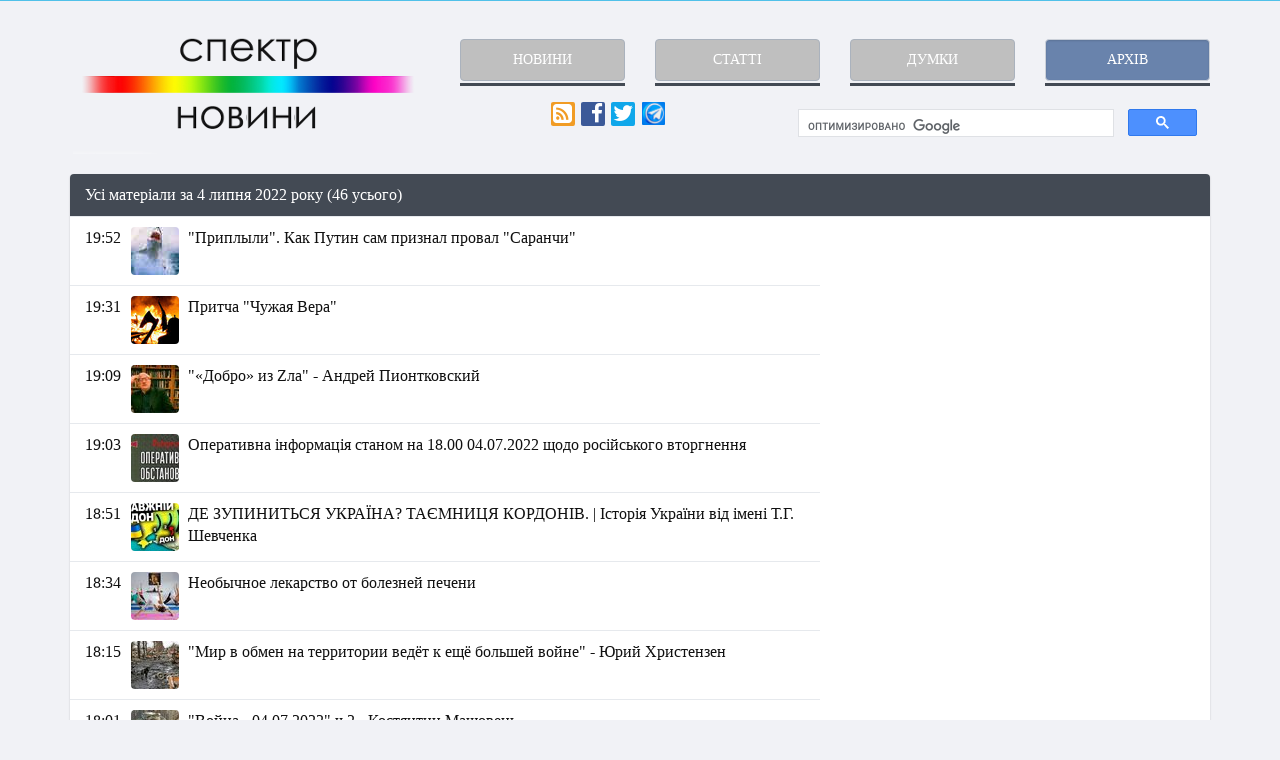

--- FILE ---
content_type: text/html; charset=UTF-8
request_url: https://spektrnews.in.ua/archive/2022/07/04
body_size: 32810
content:
<!DOCTYPE html>
<html lang="uk" itemscope itemtype="http://schema.org/WebPage">
<head>
    <meta charset="utf-8"><script type="text/javascript">(window.NREUM||(NREUM={})).init={privacy:{cookies_enabled:true},ajax:{deny_list:["bam.eu01.nr-data.net"]},feature_flags:["soft_nav"],distributed_tracing:{enabled:true}};(window.NREUM||(NREUM={})).loader_config={agentID:"535898382",accountID:"3753088",trustKey:"3753088",xpid:"VwECUlZbABAEUFhRDwcFUlE=",licenseKey:"NRJS-8812301a69543547856",applicationID:"449386245",browserID:"535898382"};;/*! For license information please see nr-loader-spa-1.308.0.min.js.LICENSE.txt */
(()=>{var e,t,r={384:(e,t,r)=>{"use strict";r.d(t,{NT:()=>a,US:()=>u,Zm:()=>o,bQ:()=>d,dV:()=>c,pV:()=>l});var n=r(6154),i=r(1863),s=r(1910);const a={beacon:"bam.nr-data.net",errorBeacon:"bam.nr-data.net"};function o(){return n.gm.NREUM||(n.gm.NREUM={}),void 0===n.gm.newrelic&&(n.gm.newrelic=n.gm.NREUM),n.gm.NREUM}function c(){let e=o();return e.o||(e.o={ST:n.gm.setTimeout,SI:n.gm.setImmediate||n.gm.setInterval,CT:n.gm.clearTimeout,XHR:n.gm.XMLHttpRequest,REQ:n.gm.Request,EV:n.gm.Event,PR:n.gm.Promise,MO:n.gm.MutationObserver,FETCH:n.gm.fetch,WS:n.gm.WebSocket},(0,s.i)(...Object.values(e.o))),e}function d(e,t){let r=o();r.initializedAgents??={},t.initializedAt={ms:(0,i.t)(),date:new Date},r.initializedAgents[e]=t}function u(e,t){o()[e]=t}function l(){return function(){let e=o();const t=e.info||{};e.info={beacon:a.beacon,errorBeacon:a.errorBeacon,...t}}(),function(){let e=o();const t=e.init||{};e.init={...t}}(),c(),function(){let e=o();const t=e.loader_config||{};e.loader_config={...t}}(),o()}},782:(e,t,r)=>{"use strict";r.d(t,{T:()=>n});const n=r(860).K7.pageViewTiming},860:(e,t,r)=>{"use strict";r.d(t,{$J:()=>u,K7:()=>c,P3:()=>d,XX:()=>i,Yy:()=>o,df:()=>s,qY:()=>n,v4:()=>a});const n="events",i="jserrors",s="browser/blobs",a="rum",o="browser/logs",c={ajax:"ajax",genericEvents:"generic_events",jserrors:i,logging:"logging",metrics:"metrics",pageAction:"page_action",pageViewEvent:"page_view_event",pageViewTiming:"page_view_timing",sessionReplay:"session_replay",sessionTrace:"session_trace",softNav:"soft_navigations",spa:"spa"},d={[c.pageViewEvent]:1,[c.pageViewTiming]:2,[c.metrics]:3,[c.jserrors]:4,[c.spa]:5,[c.ajax]:6,[c.sessionTrace]:7,[c.softNav]:8,[c.sessionReplay]:9,[c.logging]:10,[c.genericEvents]:11},u={[c.pageViewEvent]:a,[c.pageViewTiming]:n,[c.ajax]:n,[c.spa]:n,[c.softNav]:n,[c.metrics]:i,[c.jserrors]:i,[c.sessionTrace]:s,[c.sessionReplay]:s,[c.logging]:o,[c.genericEvents]:"ins"}},944:(e,t,r)=>{"use strict";r.d(t,{R:()=>i});var n=r(3241);function i(e,t){"function"==typeof console.debug&&(console.debug("New Relic Warning: https://github.com/newrelic/newrelic-browser-agent/blob/main/docs/warning-codes.md#".concat(e),t),(0,n.W)({agentIdentifier:null,drained:null,type:"data",name:"warn",feature:"warn",data:{code:e,secondary:t}}))}},993:(e,t,r)=>{"use strict";r.d(t,{A$:()=>s,ET:()=>a,TZ:()=>o,p_:()=>i});var n=r(860);const i={ERROR:"ERROR",WARN:"WARN",INFO:"INFO",DEBUG:"DEBUG",TRACE:"TRACE"},s={OFF:0,ERROR:1,WARN:2,INFO:3,DEBUG:4,TRACE:5},a="log",o=n.K7.logging},1541:(e,t,r)=>{"use strict";r.d(t,{U:()=>i,f:()=>n});const n={MFE:"MFE",BA:"BA"};function i(e,t){if(2!==t?.harvestEndpointVersion)return{};const r=t.agentRef.runtime.appMetadata.agents[0].entityGuid;return e?{"source.id":e.id,"source.name":e.name,"source.type":e.type,"parent.id":e.parent?.id||r,"parent.type":e.parent?.type||n.BA}:{"entity.guid":r,appId:t.agentRef.info.applicationID}}},1687:(e,t,r)=>{"use strict";r.d(t,{Ak:()=>d,Ze:()=>h,x3:()=>u});var n=r(3241),i=r(7836),s=r(3606),a=r(860),o=r(2646);const c={};function d(e,t){const r={staged:!1,priority:a.P3[t]||0};l(e),c[e].get(t)||c[e].set(t,r)}function u(e,t){e&&c[e]&&(c[e].get(t)&&c[e].delete(t),p(e,t,!1),c[e].size&&f(e))}function l(e){if(!e)throw new Error("agentIdentifier required");c[e]||(c[e]=new Map)}function h(e="",t="feature",r=!1){if(l(e),!e||!c[e].get(t)||r)return p(e,t);c[e].get(t).staged=!0,f(e)}function f(e){const t=Array.from(c[e]);t.every(([e,t])=>t.staged)&&(t.sort((e,t)=>e[1].priority-t[1].priority),t.forEach(([t])=>{c[e].delete(t),p(e,t)}))}function p(e,t,r=!0){const a=e?i.ee.get(e):i.ee,c=s.i.handlers;if(!a.aborted&&a.backlog&&c){if((0,n.W)({agentIdentifier:e,type:"lifecycle",name:"drain",feature:t}),r){const e=a.backlog[t],r=c[t];if(r){for(let t=0;e&&t<e.length;++t)g(e[t],r);Object.entries(r).forEach(([e,t])=>{Object.values(t||{}).forEach(t=>{t[0]?.on&&t[0]?.context()instanceof o.y&&t[0].on(e,t[1])})})}}a.isolatedBacklog||delete c[t],a.backlog[t]=null,a.emit("drain-"+t,[])}}function g(e,t){var r=e[1];Object.values(t[r]||{}).forEach(t=>{var r=e[0];if(t[0]===r){var n=t[1],i=e[3],s=e[2];n.apply(i,s)}})}},1738:(e,t,r)=>{"use strict";r.d(t,{U:()=>f,Y:()=>h});var n=r(3241),i=r(9908),s=r(1863),a=r(944),o=r(5701),c=r(3969),d=r(8362),u=r(860),l=r(4261);function h(e,t,r,s){const h=s||r;!h||h[e]&&h[e]!==d.d.prototype[e]||(h[e]=function(){(0,i.p)(c.xV,["API/"+e+"/called"],void 0,u.K7.metrics,r.ee),(0,n.W)({agentIdentifier:r.agentIdentifier,drained:!!o.B?.[r.agentIdentifier],type:"data",name:"api",feature:l.Pl+e,data:{}});try{return t.apply(this,arguments)}catch(e){(0,a.R)(23,e)}})}function f(e,t,r,n,a){const o=e.info;null===r?delete o.jsAttributes[t]:o.jsAttributes[t]=r,(a||null===r)&&(0,i.p)(l.Pl+n,[(0,s.t)(),t,r],void 0,"session",e.ee)}},1741:(e,t,r)=>{"use strict";r.d(t,{W:()=>s});var n=r(944),i=r(4261);class s{#e(e,...t){if(this[e]!==s.prototype[e])return this[e](...t);(0,n.R)(35,e)}addPageAction(e,t){return this.#e(i.hG,e,t)}register(e){return this.#e(i.eY,e)}recordCustomEvent(e,t){return this.#e(i.fF,e,t)}setPageViewName(e,t){return this.#e(i.Fw,e,t)}setCustomAttribute(e,t,r){return this.#e(i.cD,e,t,r)}noticeError(e,t){return this.#e(i.o5,e,t)}setUserId(e,t=!1){return this.#e(i.Dl,e,t)}setApplicationVersion(e){return this.#e(i.nb,e)}setErrorHandler(e){return this.#e(i.bt,e)}addRelease(e,t){return this.#e(i.k6,e,t)}log(e,t){return this.#e(i.$9,e,t)}start(){return this.#e(i.d3)}finished(e){return this.#e(i.BL,e)}recordReplay(){return this.#e(i.CH)}pauseReplay(){return this.#e(i.Tb)}addToTrace(e){return this.#e(i.U2,e)}setCurrentRouteName(e){return this.#e(i.PA,e)}interaction(e){return this.#e(i.dT,e)}wrapLogger(e,t,r){return this.#e(i.Wb,e,t,r)}measure(e,t){return this.#e(i.V1,e,t)}consent(e){return this.#e(i.Pv,e)}}},1863:(e,t,r)=>{"use strict";function n(){return Math.floor(performance.now())}r.d(t,{t:()=>n})},1910:(e,t,r)=>{"use strict";r.d(t,{i:()=>s});var n=r(944);const i=new Map;function s(...e){return e.every(e=>{if(i.has(e))return i.get(e);const t="function"==typeof e?e.toString():"",r=t.includes("[native code]"),s=t.includes("nrWrapper");return r||s||(0,n.R)(64,e?.name||t),i.set(e,r),r})}},2555:(e,t,r)=>{"use strict";r.d(t,{D:()=>o,f:()=>a});var n=r(384),i=r(8122);const s={beacon:n.NT.beacon,errorBeacon:n.NT.errorBeacon,licenseKey:void 0,applicationID:void 0,sa:void 0,queueTime:void 0,applicationTime:void 0,ttGuid:void 0,user:void 0,account:void 0,product:void 0,extra:void 0,jsAttributes:{},userAttributes:void 0,atts:void 0,transactionName:void 0,tNamePlain:void 0};function a(e){try{return!!e.licenseKey&&!!e.errorBeacon&&!!e.applicationID}catch(e){return!1}}const o=e=>(0,i.a)(e,s)},2614:(e,t,r)=>{"use strict";r.d(t,{BB:()=>a,H3:()=>n,g:()=>d,iL:()=>c,tS:()=>o,uh:()=>i,wk:()=>s});const n="NRBA",i="SESSION",s=144e5,a=18e5,o={STARTED:"session-started",PAUSE:"session-pause",RESET:"session-reset",RESUME:"session-resume",UPDATE:"session-update"},c={SAME_TAB:"same-tab",CROSS_TAB:"cross-tab"},d={OFF:0,FULL:1,ERROR:2}},2646:(e,t,r)=>{"use strict";r.d(t,{y:()=>n});class n{constructor(e){this.contextId=e}}},2843:(e,t,r)=>{"use strict";r.d(t,{G:()=>s,u:()=>i});var n=r(3878);function i(e,t=!1,r,i){(0,n.DD)("visibilitychange",function(){if(t)return void("hidden"===document.visibilityState&&e());e(document.visibilityState)},r,i)}function s(e,t,r){(0,n.sp)("pagehide",e,t,r)}},3241:(e,t,r)=>{"use strict";r.d(t,{W:()=>s});var n=r(6154);const i="newrelic";function s(e={}){try{n.gm.dispatchEvent(new CustomEvent(i,{detail:e}))}catch(e){}}},3304:(e,t,r)=>{"use strict";r.d(t,{A:()=>s});var n=r(7836);const i=()=>{const e=new WeakSet;return(t,r)=>{if("object"==typeof r&&null!==r){if(e.has(r))return;e.add(r)}return r}};function s(e){try{return JSON.stringify(e,i())??""}catch(e){try{n.ee.emit("internal-error",[e])}catch(e){}return""}}},3333:(e,t,r)=>{"use strict";r.d(t,{$v:()=>u,TZ:()=>n,Xh:()=>c,Zp:()=>i,kd:()=>d,mq:()=>o,nf:()=>a,qN:()=>s});const n=r(860).K7.genericEvents,i=["auxclick","click","copy","keydown","paste","scrollend"],s=["focus","blur"],a=4,o=1e3,c=2e3,d=["PageAction","UserAction","BrowserPerformance"],u={RESOURCES:"experimental.resources",REGISTER:"register"}},3434:(e,t,r)=>{"use strict";r.d(t,{Jt:()=>s,YM:()=>d});var n=r(7836),i=r(5607);const s="nr@original:".concat(i.W),a=50;var o=Object.prototype.hasOwnProperty,c=!1;function d(e,t){return e||(e=n.ee),r.inPlace=function(e,t,n,i,s){n||(n="");const a="-"===n.charAt(0);for(let o=0;o<t.length;o++){const c=t[o],d=e[c];l(d)||(e[c]=r(d,a?c+n:n,i,c,s))}},r.flag=s,r;function r(t,r,n,c,d){return l(t)?t:(r||(r=""),nrWrapper[s]=t,function(e,t,r){if(Object.defineProperty&&Object.keys)try{return Object.keys(e).forEach(function(r){Object.defineProperty(t,r,{get:function(){return e[r]},set:function(t){return e[r]=t,t}})}),t}catch(e){u([e],r)}for(var n in e)o.call(e,n)&&(t[n]=e[n])}(t,nrWrapper,e),nrWrapper);function nrWrapper(){var s,o,l,h;let f;try{o=this,s=[...arguments],l="function"==typeof n?n(s,o):n||{}}catch(t){u([t,"",[s,o,c],l],e)}i(r+"start",[s,o,c],l,d);const p=performance.now();let g;try{return h=t.apply(o,s),g=performance.now(),h}catch(e){throw g=performance.now(),i(r+"err",[s,o,e],l,d),f=e,f}finally{const e=g-p,t={start:p,end:g,duration:e,isLongTask:e>=a,methodName:c,thrownError:f};t.isLongTask&&i("long-task",[t,o],l,d),i(r+"end",[s,o,h],l,d)}}}function i(r,n,i,s){if(!c||t){var a=c;c=!0;try{e.emit(r,n,i,t,s)}catch(t){u([t,r,n,i],e)}c=a}}}function u(e,t){t||(t=n.ee);try{t.emit("internal-error",e)}catch(e){}}function l(e){return!(e&&"function"==typeof e&&e.apply&&!e[s])}},3606:(e,t,r)=>{"use strict";r.d(t,{i:()=>s});var n=r(9908);s.on=a;var i=s.handlers={};function s(e,t,r,s){a(s||n.d,i,e,t,r)}function a(e,t,r,i,s){s||(s="feature"),e||(e=n.d);var a=t[s]=t[s]||{};(a[r]=a[r]||[]).push([e,i])}},3738:(e,t,r)=>{"use strict";r.d(t,{He:()=>i,Kp:()=>o,Lc:()=>d,Rz:()=>u,TZ:()=>n,bD:()=>s,d3:()=>a,jx:()=>l,sl:()=>h,uP:()=>c});const n=r(860).K7.sessionTrace,i="bstResource",s="resource",a="-start",o="-end",c="fn"+a,d="fn"+o,u="pushState",l=1e3,h=3e4},3785:(e,t,r)=>{"use strict";r.d(t,{R:()=>c,b:()=>d});var n=r(9908),i=r(1863),s=r(860),a=r(3969),o=r(993);function c(e,t,r={},c=o.p_.INFO,d=!0,u,l=(0,i.t)()){(0,n.p)(a.xV,["API/logging/".concat(c.toLowerCase(),"/called")],void 0,s.K7.metrics,e),(0,n.p)(o.ET,[l,t,r,c,d,u],void 0,s.K7.logging,e)}function d(e){return"string"==typeof e&&Object.values(o.p_).some(t=>t===e.toUpperCase().trim())}},3878:(e,t,r)=>{"use strict";function n(e,t){return{capture:e,passive:!1,signal:t}}function i(e,t,r=!1,i){window.addEventListener(e,t,n(r,i))}function s(e,t,r=!1,i){document.addEventListener(e,t,n(r,i))}r.d(t,{DD:()=>s,jT:()=>n,sp:()=>i})},3962:(e,t,r)=>{"use strict";r.d(t,{AM:()=>a,O2:()=>l,OV:()=>s,Qu:()=>h,TZ:()=>c,ih:()=>f,pP:()=>o,t1:()=>u,tC:()=>i,wD:()=>d});var n=r(860);const i=["click","keydown","submit"],s="popstate",a="api",o="initialPageLoad",c=n.K7.softNav,d=5e3,u=500,l={INITIAL_PAGE_LOAD:"",ROUTE_CHANGE:1,UNSPECIFIED:2},h={INTERACTION:1,AJAX:2,CUSTOM_END:3,CUSTOM_TRACER:4},f={IP:"in progress",PF:"pending finish",FIN:"finished",CAN:"cancelled"}},3969:(e,t,r)=>{"use strict";r.d(t,{TZ:()=>n,XG:()=>o,rs:()=>i,xV:()=>a,z_:()=>s});const n=r(860).K7.metrics,i="sm",s="cm",a="storeSupportabilityMetrics",o="storeEventMetrics"},4234:(e,t,r)=>{"use strict";r.d(t,{W:()=>s});var n=r(7836),i=r(1687);class s{constructor(e,t){this.agentIdentifier=e,this.ee=n.ee.get(e),this.featureName=t,this.blocked=!1}deregisterDrain(){(0,i.x3)(this.agentIdentifier,this.featureName)}}},4261:(e,t,r)=>{"use strict";r.d(t,{$9:()=>u,BL:()=>c,CH:()=>p,Dl:()=>R,Fw:()=>w,PA:()=>v,Pl:()=>n,Pv:()=>A,Tb:()=>h,U2:()=>a,V1:()=>E,Wb:()=>T,bt:()=>y,cD:()=>b,d3:()=>x,dT:()=>d,eY:()=>g,fF:()=>f,hG:()=>s,hw:()=>i,k6:()=>o,nb:()=>m,o5:()=>l});const n="api-",i=n+"ixn-",s="addPageAction",a="addToTrace",o="addRelease",c="finished",d="interaction",u="log",l="noticeError",h="pauseReplay",f="recordCustomEvent",p="recordReplay",g="register",m="setApplicationVersion",v="setCurrentRouteName",b="setCustomAttribute",y="setErrorHandler",w="setPageViewName",R="setUserId",x="start",T="wrapLogger",E="measure",A="consent"},5205:(e,t,r)=>{"use strict";r.d(t,{j:()=>S});var n=r(384),i=r(1741);var s=r(2555),a=r(3333);const o=e=>{if(!e||"string"!=typeof e)return!1;try{document.createDocumentFragment().querySelector(e)}catch{return!1}return!0};var c=r(2614),d=r(944),u=r(8122);const l="[data-nr-mask]",h=e=>(0,u.a)(e,(()=>{const e={feature_flags:[],experimental:{allow_registered_children:!1,resources:!1},mask_selector:"*",block_selector:"[data-nr-block]",mask_input_options:{color:!1,date:!1,"datetime-local":!1,email:!1,month:!1,number:!1,range:!1,search:!1,tel:!1,text:!1,time:!1,url:!1,week:!1,textarea:!1,select:!1,password:!0}};return{ajax:{deny_list:void 0,block_internal:!0,enabled:!0,autoStart:!0},api:{get allow_registered_children(){return e.feature_flags.includes(a.$v.REGISTER)||e.experimental.allow_registered_children},set allow_registered_children(t){e.experimental.allow_registered_children=t},duplicate_registered_data:!1},browser_consent_mode:{enabled:!1},distributed_tracing:{enabled:void 0,exclude_newrelic_header:void 0,cors_use_newrelic_header:void 0,cors_use_tracecontext_headers:void 0,allowed_origins:void 0},get feature_flags(){return e.feature_flags},set feature_flags(t){e.feature_flags=t},generic_events:{enabled:!0,autoStart:!0},harvest:{interval:30},jserrors:{enabled:!0,autoStart:!0},logging:{enabled:!0,autoStart:!0},metrics:{enabled:!0,autoStart:!0},obfuscate:void 0,page_action:{enabled:!0},page_view_event:{enabled:!0,autoStart:!0},page_view_timing:{enabled:!0,autoStart:!0},performance:{capture_marks:!1,capture_measures:!1,capture_detail:!0,resources:{get enabled(){return e.feature_flags.includes(a.$v.RESOURCES)||e.experimental.resources},set enabled(t){e.experimental.resources=t},asset_types:[],first_party_domains:[],ignore_newrelic:!0}},privacy:{cookies_enabled:!0},proxy:{assets:void 0,beacon:void 0},session:{expiresMs:c.wk,inactiveMs:c.BB},session_replay:{autoStart:!0,enabled:!1,preload:!1,sampling_rate:10,error_sampling_rate:100,collect_fonts:!1,inline_images:!1,fix_stylesheets:!0,mask_all_inputs:!0,get mask_text_selector(){return e.mask_selector},set mask_text_selector(t){o(t)?e.mask_selector="".concat(t,",").concat(l):""===t||null===t?e.mask_selector=l:(0,d.R)(5,t)},get block_class(){return"nr-block"},get ignore_class(){return"nr-ignore"},get mask_text_class(){return"nr-mask"},get block_selector(){return e.block_selector},set block_selector(t){o(t)?e.block_selector+=",".concat(t):""!==t&&(0,d.R)(6,t)},get mask_input_options(){return e.mask_input_options},set mask_input_options(t){t&&"object"==typeof t?e.mask_input_options={...t,password:!0}:(0,d.R)(7,t)}},session_trace:{enabled:!0,autoStart:!0},soft_navigations:{enabled:!0,autoStart:!0},spa:{enabled:!0,autoStart:!0},ssl:void 0,user_actions:{enabled:!0,elementAttributes:["id","className","tagName","type"]}}})());var f=r(6154),p=r(9324);let g=0;const m={buildEnv:p.F3,distMethod:p.Xs,version:p.xv,originTime:f.WN},v={consented:!1},b={appMetadata:{},get consented(){return this.session?.state?.consent||v.consented},set consented(e){v.consented=e},customTransaction:void 0,denyList:void 0,disabled:!1,harvester:void 0,isolatedBacklog:!1,isRecording:!1,loaderType:void 0,maxBytes:3e4,obfuscator:void 0,onerror:void 0,ptid:void 0,releaseIds:{},session:void 0,timeKeeper:void 0,registeredEntities:[],jsAttributesMetadata:{bytes:0},get harvestCount(){return++g}},y=e=>{const t=(0,u.a)(e,b),r=Object.keys(m).reduce((e,t)=>(e[t]={value:m[t],writable:!1,configurable:!0,enumerable:!0},e),{});return Object.defineProperties(t,r)};var w=r(5701);const R=e=>{const t=e.startsWith("http");e+="/",r.p=t?e:"https://"+e};var x=r(7836),T=r(3241);const E={accountID:void 0,trustKey:void 0,agentID:void 0,licenseKey:void 0,applicationID:void 0,xpid:void 0},A=e=>(0,u.a)(e,E),_=new Set;function S(e,t={},r,a){let{init:o,info:c,loader_config:d,runtime:u={},exposed:l=!0}=t;if(!c){const e=(0,n.pV)();o=e.init,c=e.info,d=e.loader_config}e.init=h(o||{}),e.loader_config=A(d||{}),c.jsAttributes??={},f.bv&&(c.jsAttributes.isWorker=!0),e.info=(0,s.D)(c);const p=e.init,g=[c.beacon,c.errorBeacon];_.has(e.agentIdentifier)||(p.proxy.assets&&(R(p.proxy.assets),g.push(p.proxy.assets)),p.proxy.beacon&&g.push(p.proxy.beacon),e.beacons=[...g],function(e){const t=(0,n.pV)();Object.getOwnPropertyNames(i.W.prototype).forEach(r=>{const n=i.W.prototype[r];if("function"!=typeof n||"constructor"===n)return;let s=t[r];e[r]&&!1!==e.exposed&&"micro-agent"!==e.runtime?.loaderType&&(t[r]=(...t)=>{const n=e[r](...t);return s?s(...t):n})})}(e),(0,n.US)("activatedFeatures",w.B)),u.denyList=[...p.ajax.deny_list||[],...p.ajax.block_internal?g:[]],u.ptid=e.agentIdentifier,u.loaderType=r,e.runtime=y(u),_.has(e.agentIdentifier)||(e.ee=x.ee.get(e.agentIdentifier),e.exposed=l,(0,T.W)({agentIdentifier:e.agentIdentifier,drained:!!w.B?.[e.agentIdentifier],type:"lifecycle",name:"initialize",feature:void 0,data:e.config})),_.add(e.agentIdentifier)}},5270:(e,t,r)=>{"use strict";r.d(t,{Aw:()=>a,SR:()=>s,rF:()=>o});var n=r(384),i=r(7767);function s(e){return!!(0,n.dV)().o.MO&&(0,i.V)(e)&&!0===e?.session_trace.enabled}function a(e){return!0===e?.session_replay.preload&&s(e)}function o(e,t){try{if("string"==typeof t?.type){if("password"===t.type.toLowerCase())return"*".repeat(e?.length||0);if(void 0!==t?.dataset?.nrUnmask||t?.classList?.contains("nr-unmask"))return e}}catch(e){}return"string"==typeof e?e.replace(/[\S]/g,"*"):"*".repeat(e?.length||0)}},5289:(e,t,r)=>{"use strict";r.d(t,{GG:()=>a,Qr:()=>c,sB:()=>o});var n=r(3878),i=r(6389);function s(){return"undefined"==typeof document||"complete"===document.readyState}function a(e,t){if(s())return e();const r=(0,i.J)(e),a=setInterval(()=>{s()&&(clearInterval(a),r())},500);(0,n.sp)("load",r,t)}function o(e){if(s())return e();(0,n.DD)("DOMContentLoaded",e)}function c(e){if(s())return e();(0,n.sp)("popstate",e)}},5607:(e,t,r)=>{"use strict";r.d(t,{W:()=>n});const n=(0,r(9566).bz)()},5701:(e,t,r)=>{"use strict";r.d(t,{B:()=>s,t:()=>a});var n=r(3241);const i=new Set,s={};function a(e,t){const r=t.agentIdentifier;s[r]??={},e&&"object"==typeof e&&(i.has(r)||(t.ee.emit("rumresp",[e]),s[r]=e,i.add(r),(0,n.W)({agentIdentifier:r,loaded:!0,drained:!0,type:"lifecycle",name:"load",feature:void 0,data:e})))}},6154:(e,t,r)=>{"use strict";r.d(t,{OF:()=>d,RI:()=>i,WN:()=>h,bv:()=>s,eN:()=>f,gm:()=>a,lR:()=>l,m:()=>c,mw:()=>o,sb:()=>u});var n=r(1863);const i="undefined"!=typeof window&&!!window.document,s="undefined"!=typeof WorkerGlobalScope&&("undefined"!=typeof self&&self instanceof WorkerGlobalScope&&self.navigator instanceof WorkerNavigator||"undefined"!=typeof globalThis&&globalThis instanceof WorkerGlobalScope&&globalThis.navigator instanceof WorkerNavigator),a=i?window:"undefined"!=typeof WorkerGlobalScope&&("undefined"!=typeof self&&self instanceof WorkerGlobalScope&&self||"undefined"!=typeof globalThis&&globalThis instanceof WorkerGlobalScope&&globalThis),o=Boolean("hidden"===a?.document?.visibilityState),c=""+a?.location,d=/iPad|iPhone|iPod/.test(a.navigator?.userAgent),u=d&&"undefined"==typeof SharedWorker,l=(()=>{const e=a.navigator?.userAgent?.match(/Firefox[/\s](\d+\.\d+)/);return Array.isArray(e)&&e.length>=2?+e[1]:0})(),h=Date.now()-(0,n.t)(),f=()=>"undefined"!=typeof PerformanceNavigationTiming&&a?.performance?.getEntriesByType("navigation")?.[0]?.responseStart},6344:(e,t,r)=>{"use strict";r.d(t,{BB:()=>u,Qb:()=>l,TZ:()=>i,Ug:()=>a,Vh:()=>s,_s:()=>o,bc:()=>d,yP:()=>c});var n=r(2614);const i=r(860).K7.sessionReplay,s="errorDuringReplay",a=.12,o={DomContentLoaded:0,Load:1,FullSnapshot:2,IncrementalSnapshot:3,Meta:4,Custom:5},c={[n.g.ERROR]:15e3,[n.g.FULL]:3e5,[n.g.OFF]:0},d={RESET:{message:"Session was reset",sm:"Reset"},IMPORT:{message:"Recorder failed to import",sm:"Import"},TOO_MANY:{message:"429: Too Many Requests",sm:"Too-Many"},TOO_BIG:{message:"Payload was too large",sm:"Too-Big"},CROSS_TAB:{message:"Session Entity was set to OFF on another tab",sm:"Cross-Tab"},ENTITLEMENTS:{message:"Session Replay is not allowed and will not be started",sm:"Entitlement"}},u=5e3,l={API:"api",RESUME:"resume",SWITCH_TO_FULL:"switchToFull",INITIALIZE:"initialize",PRELOAD:"preload"}},6389:(e,t,r)=>{"use strict";function n(e,t=500,r={}){const n=r?.leading||!1;let i;return(...r)=>{n&&void 0===i&&(e.apply(this,r),i=setTimeout(()=>{i=clearTimeout(i)},t)),n||(clearTimeout(i),i=setTimeout(()=>{e.apply(this,r)},t))}}function i(e){let t=!1;return(...r)=>{t||(t=!0,e.apply(this,r))}}r.d(t,{J:()=>i,s:()=>n})},6630:(e,t,r)=>{"use strict";r.d(t,{T:()=>n});const n=r(860).K7.pageViewEvent},6774:(e,t,r)=>{"use strict";r.d(t,{T:()=>n});const n=r(860).K7.jserrors},7295:(e,t,r)=>{"use strict";r.d(t,{Xv:()=>a,gX:()=>i,iW:()=>s});var n=[];function i(e){if(!e||s(e))return!1;if(0===n.length)return!0;if("*"===n[0].hostname)return!1;for(var t=0;t<n.length;t++){var r=n[t];if(r.hostname.test(e.hostname)&&r.pathname.test(e.pathname))return!1}return!0}function s(e){return void 0===e.hostname}function a(e){if(n=[],e&&e.length)for(var t=0;t<e.length;t++){let r=e[t];if(!r)continue;if("*"===r)return void(n=[{hostname:"*"}]);0===r.indexOf("http://")?r=r.substring(7):0===r.indexOf("https://")&&(r=r.substring(8));const i=r.indexOf("/");let s,a;i>0?(s=r.substring(0,i),a=r.substring(i)):(s=r,a="*");let[c]=s.split(":");n.push({hostname:o(c),pathname:o(a,!0)})}}function o(e,t=!1){const r=e.replace(/[.+?^${}()|[\]\\]/g,e=>"\\"+e).replace(/\*/g,".*?");return new RegExp((t?"^":"")+r+"$")}},7485:(e,t,r)=>{"use strict";r.d(t,{D:()=>i});var n=r(6154);function i(e){if(0===(e||"").indexOf("data:"))return{protocol:"data"};try{const t=new URL(e,location.href),r={port:t.port,hostname:t.hostname,pathname:t.pathname,search:t.search,protocol:t.protocol.slice(0,t.protocol.indexOf(":")),sameOrigin:t.protocol===n.gm?.location?.protocol&&t.host===n.gm?.location?.host};return r.port&&""!==r.port||("http:"===t.protocol&&(r.port="80"),"https:"===t.protocol&&(r.port="443")),r.pathname&&""!==r.pathname?r.pathname.startsWith("/")||(r.pathname="/".concat(r.pathname)):r.pathname="/",r}catch(e){return{}}}},7699:(e,t,r)=>{"use strict";r.d(t,{It:()=>s,KC:()=>o,No:()=>i,qh:()=>a});var n=r(860);const i=16e3,s=1e6,a="SESSION_ERROR",o={[n.K7.logging]:!0,[n.K7.genericEvents]:!1,[n.K7.jserrors]:!1,[n.K7.ajax]:!1}},7767:(e,t,r)=>{"use strict";r.d(t,{V:()=>i});var n=r(6154);const i=e=>n.RI&&!0===e?.privacy.cookies_enabled},7836:(e,t,r)=>{"use strict";r.d(t,{P:()=>o,ee:()=>c});var n=r(384),i=r(8990),s=r(2646),a=r(5607);const o="nr@context:".concat(a.W),c=function e(t,r){var n={},a={},u={},l=!1;try{l=16===r.length&&d.initializedAgents?.[r]?.runtime.isolatedBacklog}catch(e){}var h={on:p,addEventListener:p,removeEventListener:function(e,t){var r=n[e];if(!r)return;for(var i=0;i<r.length;i++)r[i]===t&&r.splice(i,1)},emit:function(e,r,n,i,s){!1!==s&&(s=!0);if(c.aborted&&!i)return;t&&s&&t.emit(e,r,n);var o=f(n);g(e).forEach(e=>{e.apply(o,r)});var d=v()[a[e]];d&&d.push([h,e,r,o]);return o},get:m,listeners:g,context:f,buffer:function(e,t){const r=v();if(t=t||"feature",h.aborted)return;Object.entries(e||{}).forEach(([e,n])=>{a[n]=t,t in r||(r[t]=[])})},abort:function(){h._aborted=!0,Object.keys(h.backlog).forEach(e=>{delete h.backlog[e]})},isBuffering:function(e){return!!v()[a[e]]},debugId:r,backlog:l?{}:t&&"object"==typeof t.backlog?t.backlog:{},isolatedBacklog:l};return Object.defineProperty(h,"aborted",{get:()=>{let e=h._aborted||!1;return e||(t&&(e=t.aborted),e)}}),h;function f(e){return e&&e instanceof s.y?e:e?(0,i.I)(e,o,()=>new s.y(o)):new s.y(o)}function p(e,t){n[e]=g(e).concat(t)}function g(e){return n[e]||[]}function m(t){return u[t]=u[t]||e(h,t)}function v(){return h.backlog}}(void 0,"globalEE"),d=(0,n.Zm)();d.ee||(d.ee=c)},8122:(e,t,r)=>{"use strict";r.d(t,{a:()=>i});var n=r(944);function i(e,t){try{if(!e||"object"!=typeof e)return(0,n.R)(3);if(!t||"object"!=typeof t)return(0,n.R)(4);const r=Object.create(Object.getPrototypeOf(t),Object.getOwnPropertyDescriptors(t)),s=0===Object.keys(r).length?e:r;for(let a in s)if(void 0!==e[a])try{if(null===e[a]){r[a]=null;continue}Array.isArray(e[a])&&Array.isArray(t[a])?r[a]=Array.from(new Set([...e[a],...t[a]])):"object"==typeof e[a]&&"object"==typeof t[a]?r[a]=i(e[a],t[a]):r[a]=e[a]}catch(e){r[a]||(0,n.R)(1,e)}return r}catch(e){(0,n.R)(2,e)}}},8139:(e,t,r)=>{"use strict";r.d(t,{u:()=>h});var n=r(7836),i=r(3434),s=r(8990),a=r(6154);const o={},c=a.gm.XMLHttpRequest,d="addEventListener",u="removeEventListener",l="nr@wrapped:".concat(n.P);function h(e){var t=function(e){return(e||n.ee).get("events")}(e);if(o[t.debugId]++)return t;o[t.debugId]=1;var r=(0,i.YM)(t,!0);function h(e){r.inPlace(e,[d,u],"-",p)}function p(e,t){return e[1]}return"getPrototypeOf"in Object&&(a.RI&&f(document,h),c&&f(c.prototype,h),f(a.gm,h)),t.on(d+"-start",function(e,t){var n=e[1];if(null!==n&&("function"==typeof n||"object"==typeof n)&&"newrelic"!==e[0]){var i=(0,s.I)(n,l,function(){var e={object:function(){if("function"!=typeof n.handleEvent)return;return n.handleEvent.apply(n,arguments)},function:n}[typeof n];return e?r(e,"fn-",null,e.name||"anonymous"):n});this.wrapped=e[1]=i}}),t.on(u+"-start",function(e){e[1]=this.wrapped||e[1]}),t}function f(e,t,...r){let n=e;for(;"object"==typeof n&&!Object.prototype.hasOwnProperty.call(n,d);)n=Object.getPrototypeOf(n);n&&t(n,...r)}},8362:(e,t,r)=>{"use strict";r.d(t,{d:()=>s});var n=r(9566),i=r(1741);class s extends i.W{agentIdentifier=(0,n.LA)(16)}},8374:(e,t,r)=>{r.nc=(()=>{try{return document?.currentScript?.nonce}catch(e){}return""})()},8990:(e,t,r)=>{"use strict";r.d(t,{I:()=>i});var n=Object.prototype.hasOwnProperty;function i(e,t,r){if(n.call(e,t))return e[t];var i=r();if(Object.defineProperty&&Object.keys)try{return Object.defineProperty(e,t,{value:i,writable:!0,enumerable:!1}),i}catch(e){}return e[t]=i,i}},9119:(e,t,r)=>{"use strict";r.d(t,{L:()=>s});var n=/([^?#]*)[^#]*(#[^?]*|$).*/,i=/([^?#]*)().*/;function s(e,t){return e?e.replace(t?n:i,"$1$2"):e}},9300:(e,t,r)=>{"use strict";r.d(t,{T:()=>n});const n=r(860).K7.ajax},9324:(e,t,r)=>{"use strict";r.d(t,{AJ:()=>a,F3:()=>i,Xs:()=>s,Yq:()=>o,xv:()=>n});const n="1.308.0",i="PROD",s="CDN",a="@newrelic/rrweb",o="1.0.1"},9566:(e,t,r)=>{"use strict";r.d(t,{LA:()=>o,ZF:()=>c,bz:()=>a,el:()=>d});var n=r(6154);const i="xxxxxxxx-xxxx-4xxx-yxxx-xxxxxxxxxxxx";function s(e,t){return e?15&e[t]:16*Math.random()|0}function a(){const e=n.gm?.crypto||n.gm?.msCrypto;let t,r=0;return e&&e.getRandomValues&&(t=e.getRandomValues(new Uint8Array(30))),i.split("").map(e=>"x"===e?s(t,r++).toString(16):"y"===e?(3&s()|8).toString(16):e).join("")}function o(e){const t=n.gm?.crypto||n.gm?.msCrypto;let r,i=0;t&&t.getRandomValues&&(r=t.getRandomValues(new Uint8Array(e)));const a=[];for(var o=0;o<e;o++)a.push(s(r,i++).toString(16));return a.join("")}function c(){return o(16)}function d(){return o(32)}},9908:(e,t,r)=>{"use strict";r.d(t,{d:()=>n,p:()=>i});var n=r(7836).ee.get("handle");function i(e,t,r,i,s){s?(s.buffer([e],i),s.emit(e,t,r)):(n.buffer([e],i),n.emit(e,t,r))}}},n={};function i(e){var t=n[e];if(void 0!==t)return t.exports;var s=n[e]={exports:{}};return r[e](s,s.exports,i),s.exports}i.m=r,i.d=(e,t)=>{for(var r in t)i.o(t,r)&&!i.o(e,r)&&Object.defineProperty(e,r,{enumerable:!0,get:t[r]})},i.f={},i.e=e=>Promise.all(Object.keys(i.f).reduce((t,r)=>(i.f[r](e,t),t),[])),i.u=e=>({212:"nr-spa-compressor",249:"nr-spa-recorder",478:"nr-spa"}[e]+"-1.308.0.min.js"),i.o=(e,t)=>Object.prototype.hasOwnProperty.call(e,t),e={},t="NRBA-1.308.0.PROD:",i.l=(r,n,s,a)=>{if(e[r])e[r].push(n);else{var o,c;if(void 0!==s)for(var d=document.getElementsByTagName("script"),u=0;u<d.length;u++){var l=d[u];if(l.getAttribute("src")==r||l.getAttribute("data-webpack")==t+s){o=l;break}}if(!o){c=!0;var h={478:"sha512-RSfSVnmHk59T/uIPbdSE0LPeqcEdF4/+XhfJdBuccH5rYMOEZDhFdtnh6X6nJk7hGpzHd9Ujhsy7lZEz/ORYCQ==",249:"sha512-ehJXhmntm85NSqW4MkhfQqmeKFulra3klDyY0OPDUE+sQ3GokHlPh1pmAzuNy//3j4ac6lzIbmXLvGQBMYmrkg==",212:"sha512-B9h4CR46ndKRgMBcK+j67uSR2RCnJfGefU+A7FrgR/k42ovXy5x/MAVFiSvFxuVeEk/pNLgvYGMp1cBSK/G6Fg=="};(o=document.createElement("script")).charset="utf-8",i.nc&&o.setAttribute("nonce",i.nc),o.setAttribute("data-webpack",t+s),o.src=r,0!==o.src.indexOf(window.location.origin+"/")&&(o.crossOrigin="anonymous"),h[a]&&(o.integrity=h[a])}e[r]=[n];var f=(t,n)=>{o.onerror=o.onload=null,clearTimeout(p);var i=e[r];if(delete e[r],o.parentNode&&o.parentNode.removeChild(o),i&&i.forEach(e=>e(n)),t)return t(n)},p=setTimeout(f.bind(null,void 0,{type:"timeout",target:o}),12e4);o.onerror=f.bind(null,o.onerror),o.onload=f.bind(null,o.onload),c&&document.head.appendChild(o)}},i.r=e=>{"undefined"!=typeof Symbol&&Symbol.toStringTag&&Object.defineProperty(e,Symbol.toStringTag,{value:"Module"}),Object.defineProperty(e,"__esModule",{value:!0})},i.p="https://js-agent.newrelic.com/",(()=>{var e={38:0,788:0};i.f.j=(t,r)=>{var n=i.o(e,t)?e[t]:void 0;if(0!==n)if(n)r.push(n[2]);else{var s=new Promise((r,i)=>n=e[t]=[r,i]);r.push(n[2]=s);var a=i.p+i.u(t),o=new Error;i.l(a,r=>{if(i.o(e,t)&&(0!==(n=e[t])&&(e[t]=void 0),n)){var s=r&&("load"===r.type?"missing":r.type),a=r&&r.target&&r.target.src;o.message="Loading chunk "+t+" failed: ("+s+": "+a+")",o.name="ChunkLoadError",o.type=s,o.request=a,n[1](o)}},"chunk-"+t,t)}};var t=(t,r)=>{var n,s,[a,o,c]=r,d=0;if(a.some(t=>0!==e[t])){for(n in o)i.o(o,n)&&(i.m[n]=o[n]);if(c)c(i)}for(t&&t(r);d<a.length;d++)s=a[d],i.o(e,s)&&e[s]&&e[s][0](),e[s]=0},r=self["webpackChunk:NRBA-1.308.0.PROD"]=self["webpackChunk:NRBA-1.308.0.PROD"]||[];r.forEach(t.bind(null,0)),r.push=t.bind(null,r.push.bind(r))})(),(()=>{"use strict";i(8374);var e=i(8362),t=i(860);const r=Object.values(t.K7);var n=i(5205);var s=i(9908),a=i(1863),o=i(4261),c=i(1738);var d=i(1687),u=i(4234),l=i(5289),h=i(6154),f=i(944),p=i(5270),g=i(7767),m=i(6389),v=i(7699);class b extends u.W{constructor(e,t){super(e.agentIdentifier,t),this.agentRef=e,this.abortHandler=void 0,this.featAggregate=void 0,this.loadedSuccessfully=void 0,this.onAggregateImported=new Promise(e=>{this.loadedSuccessfully=e}),this.deferred=Promise.resolve(),!1===e.init[this.featureName].autoStart?this.deferred=new Promise((t,r)=>{this.ee.on("manual-start-all",(0,m.J)(()=>{(0,d.Ak)(e.agentIdentifier,this.featureName),t()}))}):(0,d.Ak)(e.agentIdentifier,t)}importAggregator(e,t,r={}){if(this.featAggregate)return;const n=async()=>{let n;await this.deferred;try{if((0,g.V)(e.init)){const{setupAgentSession:t}=await i.e(478).then(i.bind(i,8766));n=t(e)}}catch(e){(0,f.R)(20,e),this.ee.emit("internal-error",[e]),(0,s.p)(v.qh,[e],void 0,this.featureName,this.ee)}try{if(!this.#t(this.featureName,n,e.init))return(0,d.Ze)(this.agentIdentifier,this.featureName),void this.loadedSuccessfully(!1);const{Aggregate:i}=await t();this.featAggregate=new i(e,r),e.runtime.harvester.initializedAggregates.push(this.featAggregate),this.loadedSuccessfully(!0)}catch(e){(0,f.R)(34,e),this.abortHandler?.(),(0,d.Ze)(this.agentIdentifier,this.featureName,!0),this.loadedSuccessfully(!1),this.ee&&this.ee.abort()}};h.RI?(0,l.GG)(()=>n(),!0):n()}#t(e,r,n){if(this.blocked)return!1;switch(e){case t.K7.sessionReplay:return(0,p.SR)(n)&&!!r;case t.K7.sessionTrace:return!!r;default:return!0}}}var y=i(6630),w=i(2614),R=i(3241);class x extends b{static featureName=y.T;constructor(e){var t;super(e,y.T),this.setupInspectionEvents(e.agentIdentifier),t=e,(0,c.Y)(o.Fw,function(e,r){"string"==typeof e&&("/"!==e.charAt(0)&&(e="/"+e),t.runtime.customTransaction=(r||"http://custom.transaction")+e,(0,s.p)(o.Pl+o.Fw,[(0,a.t)()],void 0,void 0,t.ee))},t),this.importAggregator(e,()=>i.e(478).then(i.bind(i,2467)))}setupInspectionEvents(e){const t=(t,r)=>{t&&(0,R.W)({agentIdentifier:e,timeStamp:t.timeStamp,loaded:"complete"===t.target.readyState,type:"window",name:r,data:t.target.location+""})};(0,l.sB)(e=>{t(e,"DOMContentLoaded")}),(0,l.GG)(e=>{t(e,"load")}),(0,l.Qr)(e=>{t(e,"navigate")}),this.ee.on(w.tS.UPDATE,(t,r)=>{(0,R.W)({agentIdentifier:e,type:"lifecycle",name:"session",data:r})})}}var T=i(384);class E extends e.d{constructor(e){var t;(super(),h.gm)?(this.features={},(0,T.bQ)(this.agentIdentifier,this),this.desiredFeatures=new Set(e.features||[]),this.desiredFeatures.add(x),(0,n.j)(this,e,e.loaderType||"agent"),t=this,(0,c.Y)(o.cD,function(e,r,n=!1){if("string"==typeof e){if(["string","number","boolean"].includes(typeof r)||null===r)return(0,c.U)(t,e,r,o.cD,n);(0,f.R)(40,typeof r)}else(0,f.R)(39,typeof e)},t),function(e){(0,c.Y)(o.Dl,function(t,r=!1){if("string"!=typeof t&&null!==t)return void(0,f.R)(41,typeof t);const n=e.info.jsAttributes["enduser.id"];r&&null!=n&&n!==t?(0,s.p)(o.Pl+"setUserIdAndResetSession",[t],void 0,"session",e.ee):(0,c.U)(e,"enduser.id",t,o.Dl,!0)},e)}(this),function(e){(0,c.Y)(o.nb,function(t){if("string"==typeof t||null===t)return(0,c.U)(e,"application.version",t,o.nb,!1);(0,f.R)(42,typeof t)},e)}(this),function(e){(0,c.Y)(o.d3,function(){e.ee.emit("manual-start-all")},e)}(this),function(e){(0,c.Y)(o.Pv,function(t=!0){if("boolean"==typeof t){if((0,s.p)(o.Pl+o.Pv,[t],void 0,"session",e.ee),e.runtime.consented=t,t){const t=e.features.page_view_event;t.onAggregateImported.then(e=>{const r=t.featAggregate;e&&!r.sentRum&&r.sendRum()})}}else(0,f.R)(65,typeof t)},e)}(this),this.run()):(0,f.R)(21)}get config(){return{info:this.info,init:this.init,loader_config:this.loader_config,runtime:this.runtime}}get api(){return this}run(){try{const e=function(e){const t={};return r.forEach(r=>{t[r]=!!e[r]?.enabled}),t}(this.init),n=[...this.desiredFeatures];n.sort((e,r)=>t.P3[e.featureName]-t.P3[r.featureName]),n.forEach(r=>{if(!e[r.featureName]&&r.featureName!==t.K7.pageViewEvent)return;if(r.featureName===t.K7.spa)return void(0,f.R)(67);const n=function(e){switch(e){case t.K7.ajax:return[t.K7.jserrors];case t.K7.sessionTrace:return[t.K7.ajax,t.K7.pageViewEvent];case t.K7.sessionReplay:return[t.K7.sessionTrace];case t.K7.pageViewTiming:return[t.K7.pageViewEvent];default:return[]}}(r.featureName).filter(e=>!(e in this.features));n.length>0&&(0,f.R)(36,{targetFeature:r.featureName,missingDependencies:n}),this.features[r.featureName]=new r(this)})}catch(e){(0,f.R)(22,e);for(const e in this.features)this.features[e].abortHandler?.();const t=(0,T.Zm)();delete t.initializedAgents[this.agentIdentifier]?.features,delete this.sharedAggregator;return t.ee.get(this.agentIdentifier).abort(),!1}}}var A=i(2843),_=i(782);class S extends b{static featureName=_.T;constructor(e){super(e,_.T),h.RI&&((0,A.u)(()=>(0,s.p)("docHidden",[(0,a.t)()],void 0,_.T,this.ee),!0),(0,A.G)(()=>(0,s.p)("winPagehide",[(0,a.t)()],void 0,_.T,this.ee)),this.importAggregator(e,()=>i.e(478).then(i.bind(i,9917))))}}var O=i(3969);class I extends b{static featureName=O.TZ;constructor(e){super(e,O.TZ),h.RI&&document.addEventListener("securitypolicyviolation",e=>{(0,s.p)(O.xV,["Generic/CSPViolation/Detected"],void 0,this.featureName,this.ee)}),this.importAggregator(e,()=>i.e(478).then(i.bind(i,6555)))}}var N=i(6774),P=i(3878),k=i(3304);class D{constructor(e,t,r,n,i){this.name="UncaughtError",this.message="string"==typeof e?e:(0,k.A)(e),this.sourceURL=t,this.line=r,this.column=n,this.__newrelic=i}}function C(e){return M(e)?e:new D(void 0!==e?.message?e.message:e,e?.filename||e?.sourceURL,e?.lineno||e?.line,e?.colno||e?.col,e?.__newrelic,e?.cause)}function j(e){const t="Unhandled Promise Rejection: ";if(!e?.reason)return;if(M(e.reason)){try{e.reason.message.startsWith(t)||(e.reason.message=t+e.reason.message)}catch(e){}return C(e.reason)}const r=C(e.reason);return(r.message||"").startsWith(t)||(r.message=t+r.message),r}function L(e){if(e.error instanceof SyntaxError&&!/:\d+$/.test(e.error.stack?.trim())){const t=new D(e.message,e.filename,e.lineno,e.colno,e.error.__newrelic,e.cause);return t.name=SyntaxError.name,t}return M(e.error)?e.error:C(e)}function M(e){return e instanceof Error&&!!e.stack}function H(e,r,n,i,o=(0,a.t)()){"string"==typeof e&&(e=new Error(e)),(0,s.p)("err",[e,o,!1,r,n.runtime.isRecording,void 0,i],void 0,t.K7.jserrors,n.ee),(0,s.p)("uaErr",[],void 0,t.K7.genericEvents,n.ee)}var B=i(1541),K=i(993),W=i(3785);function U(e,{customAttributes:t={},level:r=K.p_.INFO}={},n,i,s=(0,a.t)()){(0,W.R)(n.ee,e,t,r,!1,i,s)}function F(e,r,n,i,c=(0,a.t)()){(0,s.p)(o.Pl+o.hG,[c,e,r,i],void 0,t.K7.genericEvents,n.ee)}function V(e,r,n,i,c=(0,a.t)()){const{start:d,end:u,customAttributes:l}=r||{},h={customAttributes:l||{}};if("object"!=typeof h.customAttributes||"string"!=typeof e||0===e.length)return void(0,f.R)(57);const p=(e,t)=>null==e?t:"number"==typeof e?e:e instanceof PerformanceMark?e.startTime:Number.NaN;if(h.start=p(d,0),h.end=p(u,c),Number.isNaN(h.start)||Number.isNaN(h.end))(0,f.R)(57);else{if(h.duration=h.end-h.start,!(h.duration<0))return(0,s.p)(o.Pl+o.V1,[h,e,i],void 0,t.K7.genericEvents,n.ee),h;(0,f.R)(58)}}function G(e,r={},n,i,c=(0,a.t)()){(0,s.p)(o.Pl+o.fF,[c,e,r,i],void 0,t.K7.genericEvents,n.ee)}function z(e){(0,c.Y)(o.eY,function(t){return Y(e,t)},e)}function Y(e,r,n){(0,f.R)(54,"newrelic.register"),r||={},r.type=B.f.MFE,r.licenseKey||=e.info.licenseKey,r.blocked=!1,r.parent=n||{},Array.isArray(r.tags)||(r.tags=[]);const i={};r.tags.forEach(e=>{"name"!==e&&"id"!==e&&(i["source.".concat(e)]=!0)}),r.isolated??=!0;let o=()=>{};const c=e.runtime.registeredEntities;if(!r.isolated){const e=c.find(({metadata:{target:{id:e}}})=>e===r.id&&!r.isolated);if(e)return e}const d=e=>{r.blocked=!0,o=e};function u(e){return"string"==typeof e&&!!e.trim()&&e.trim().length<501||"number"==typeof e}e.init.api.allow_registered_children||d((0,m.J)(()=>(0,f.R)(55))),u(r.id)&&u(r.name)||d((0,m.J)(()=>(0,f.R)(48,r)));const l={addPageAction:(t,n={})=>g(F,[t,{...i,...n},e],r),deregister:()=>{d((0,m.J)(()=>(0,f.R)(68)))},log:(t,n={})=>g(U,[t,{...n,customAttributes:{...i,...n.customAttributes||{}}},e],r),measure:(t,n={})=>g(V,[t,{...n,customAttributes:{...i,...n.customAttributes||{}}},e],r),noticeError:(t,n={})=>g(H,[t,{...i,...n},e],r),register:(t={})=>g(Y,[e,t],l.metadata.target),recordCustomEvent:(t,n={})=>g(G,[t,{...i,...n},e],r),setApplicationVersion:e=>p("application.version",e),setCustomAttribute:(e,t)=>p(e,t),setUserId:e=>p("enduser.id",e),metadata:{customAttributes:i,target:r}},h=()=>(r.blocked&&o(),r.blocked);h()||c.push(l);const p=(e,t)=>{h()||(i[e]=t)},g=(r,n,i)=>{if(h())return;const o=(0,a.t)();(0,s.p)(O.xV,["API/register/".concat(r.name,"/called")],void 0,t.K7.metrics,e.ee);try{if(e.init.api.duplicate_registered_data&&"register"!==r.name){let e=n;if(n[1]instanceof Object){const t={"child.id":i.id,"child.type":i.type};e="customAttributes"in n[1]?[n[0],{...n[1],customAttributes:{...n[1].customAttributes,...t}},...n.slice(2)]:[n[0],{...n[1],...t},...n.slice(2)]}r(...e,void 0,o)}return r(...n,i,o)}catch(e){(0,f.R)(50,e)}};return l}class Z extends b{static featureName=N.T;constructor(e){var t;super(e,N.T),t=e,(0,c.Y)(o.o5,(e,r)=>H(e,r,t),t),function(e){(0,c.Y)(o.bt,function(t){e.runtime.onerror=t},e)}(e),function(e){let t=0;(0,c.Y)(o.k6,function(e,r){++t>10||(this.runtime.releaseIds[e.slice(-200)]=(""+r).slice(-200))},e)}(e),z(e);try{this.removeOnAbort=new AbortController}catch(e){}this.ee.on("internal-error",(t,r)=>{this.abortHandler&&(0,s.p)("ierr",[C(t),(0,a.t)(),!0,{},e.runtime.isRecording,r],void 0,this.featureName,this.ee)}),h.gm.addEventListener("unhandledrejection",t=>{this.abortHandler&&(0,s.p)("err",[j(t),(0,a.t)(),!1,{unhandledPromiseRejection:1},e.runtime.isRecording],void 0,this.featureName,this.ee)},(0,P.jT)(!1,this.removeOnAbort?.signal)),h.gm.addEventListener("error",t=>{this.abortHandler&&(0,s.p)("err",[L(t),(0,a.t)(),!1,{},e.runtime.isRecording],void 0,this.featureName,this.ee)},(0,P.jT)(!1,this.removeOnAbort?.signal)),this.abortHandler=this.#r,this.importAggregator(e,()=>i.e(478).then(i.bind(i,2176)))}#r(){this.removeOnAbort?.abort(),this.abortHandler=void 0}}var q=i(8990);let X=1;function J(e){const t=typeof e;return!e||"object"!==t&&"function"!==t?-1:e===h.gm?0:(0,q.I)(e,"nr@id",function(){return X++})}function Q(e){if("string"==typeof e&&e.length)return e.length;if("object"==typeof e){if("undefined"!=typeof ArrayBuffer&&e instanceof ArrayBuffer&&e.byteLength)return e.byteLength;if("undefined"!=typeof Blob&&e instanceof Blob&&e.size)return e.size;if(!("undefined"!=typeof FormData&&e instanceof FormData))try{return(0,k.A)(e).length}catch(e){return}}}var ee=i(8139),te=i(7836),re=i(3434);const ne={},ie=["open","send"];function se(e){var t=e||te.ee;const r=function(e){return(e||te.ee).get("xhr")}(t);if(void 0===h.gm.XMLHttpRequest)return r;if(ne[r.debugId]++)return r;ne[r.debugId]=1,(0,ee.u)(t);var n=(0,re.YM)(r),i=h.gm.XMLHttpRequest,s=h.gm.MutationObserver,a=h.gm.Promise,o=h.gm.setInterval,c="readystatechange",d=["onload","onerror","onabort","onloadstart","onloadend","onprogress","ontimeout"],u=[],l=h.gm.XMLHttpRequest=function(e){const t=new i(e),s=r.context(t);try{r.emit("new-xhr",[t],s),t.addEventListener(c,(a=s,function(){var e=this;e.readyState>3&&!a.resolved&&(a.resolved=!0,r.emit("xhr-resolved",[],e)),n.inPlace(e,d,"fn-",y)}),(0,P.jT)(!1))}catch(e){(0,f.R)(15,e);try{r.emit("internal-error",[e])}catch(e){}}var a;return t};function p(e,t){n.inPlace(t,["onreadystatechange"],"fn-",y)}if(function(e,t){for(var r in e)t[r]=e[r]}(i,l),l.prototype=i.prototype,n.inPlace(l.prototype,ie,"-xhr-",y),r.on("send-xhr-start",function(e,t){p(e,t),function(e){u.push(e),s&&(g?g.then(b):o?o(b):(m=-m,v.data=m))}(t)}),r.on("open-xhr-start",p),s){var g=a&&a.resolve();if(!o&&!a){var m=1,v=document.createTextNode(m);new s(b).observe(v,{characterData:!0})}}else t.on("fn-end",function(e){e[0]&&e[0].type===c||b()});function b(){for(var e=0;e<u.length;e++)p(0,u[e]);u.length&&(u=[])}function y(e,t){return t}return r}var ae="fetch-",oe=ae+"body-",ce=["arrayBuffer","blob","json","text","formData"],de=h.gm.Request,ue=h.gm.Response,le="prototype";const he={};function fe(e){const t=function(e){return(e||te.ee).get("fetch")}(e);if(!(de&&ue&&h.gm.fetch))return t;if(he[t.debugId]++)return t;function r(e,r,n){var i=e[r];"function"==typeof i&&(e[r]=function(){var e,r=[...arguments],s={};t.emit(n+"before-start",[r],s),s[te.P]&&s[te.P].dt&&(e=s[te.P].dt);var a=i.apply(this,r);return t.emit(n+"start",[r,e],a),a.then(function(e){return t.emit(n+"end",[null,e],a),e},function(e){throw t.emit(n+"end",[e],a),e})})}return he[t.debugId]=1,ce.forEach(e=>{r(de[le],e,oe),r(ue[le],e,oe)}),r(h.gm,"fetch",ae),t.on(ae+"end",function(e,r){var n=this;if(r){var i=r.headers.get("content-length");null!==i&&(n.rxSize=i),t.emit(ae+"done",[null,r],n)}else t.emit(ae+"done",[e],n)}),t}var pe=i(7485),ge=i(9566);class me{constructor(e){this.agentRef=e}generateTracePayload(e){const t=this.agentRef.loader_config;if(!this.shouldGenerateTrace(e)||!t)return null;var r=(t.accountID||"").toString()||null,n=(t.agentID||"").toString()||null,i=(t.trustKey||"").toString()||null;if(!r||!n)return null;var s=(0,ge.ZF)(),a=(0,ge.el)(),o=Date.now(),c={spanId:s,traceId:a,timestamp:o};return(e.sameOrigin||this.isAllowedOrigin(e)&&this.useTraceContextHeadersForCors())&&(c.traceContextParentHeader=this.generateTraceContextParentHeader(s,a),c.traceContextStateHeader=this.generateTraceContextStateHeader(s,o,r,n,i)),(e.sameOrigin&&!this.excludeNewrelicHeader()||!e.sameOrigin&&this.isAllowedOrigin(e)&&this.useNewrelicHeaderForCors())&&(c.newrelicHeader=this.generateTraceHeader(s,a,o,r,n,i)),c}generateTraceContextParentHeader(e,t){return"00-"+t+"-"+e+"-01"}generateTraceContextStateHeader(e,t,r,n,i){return i+"@nr=0-1-"+r+"-"+n+"-"+e+"----"+t}generateTraceHeader(e,t,r,n,i,s){if(!("function"==typeof h.gm?.btoa))return null;var a={v:[0,1],d:{ty:"Browser",ac:n,ap:i,id:e,tr:t,ti:r}};return s&&n!==s&&(a.d.tk=s),btoa((0,k.A)(a))}shouldGenerateTrace(e){return this.agentRef.init?.distributed_tracing?.enabled&&this.isAllowedOrigin(e)}isAllowedOrigin(e){var t=!1;const r=this.agentRef.init?.distributed_tracing;if(e.sameOrigin)t=!0;else if(r?.allowed_origins instanceof Array)for(var n=0;n<r.allowed_origins.length;n++){var i=(0,pe.D)(r.allowed_origins[n]);if(e.hostname===i.hostname&&e.protocol===i.protocol&&e.port===i.port){t=!0;break}}return t}excludeNewrelicHeader(){var e=this.agentRef.init?.distributed_tracing;return!!e&&!!e.exclude_newrelic_header}useNewrelicHeaderForCors(){var e=this.agentRef.init?.distributed_tracing;return!!e&&!1!==e.cors_use_newrelic_header}useTraceContextHeadersForCors(){var e=this.agentRef.init?.distributed_tracing;return!!e&&!!e.cors_use_tracecontext_headers}}var ve=i(9300),be=i(7295);function ye(e){return"string"==typeof e?e:e instanceof(0,T.dV)().o.REQ?e.url:h.gm?.URL&&e instanceof URL?e.href:void 0}var we=["load","error","abort","timeout"],Re=we.length,xe=(0,T.dV)().o.REQ,Te=(0,T.dV)().o.XHR;const Ee="X-NewRelic-App-Data";class Ae extends b{static featureName=ve.T;constructor(e){super(e,ve.T),this.dt=new me(e),this.handler=(e,t,r,n)=>(0,s.p)(e,t,r,n,this.ee);try{const e={xmlhttprequest:"xhr",fetch:"fetch",beacon:"beacon"};h.gm?.performance?.getEntriesByType("resource").forEach(r=>{if(r.initiatorType in e&&0!==r.responseStatus){const n={status:r.responseStatus},i={rxSize:r.transferSize,duration:Math.floor(r.duration),cbTime:0};_e(n,r.name),this.handler("xhr",[n,i,r.startTime,r.responseEnd,e[r.initiatorType]],void 0,t.K7.ajax)}})}catch(e){}fe(this.ee),se(this.ee),function(e,r,n,i){function o(e){var t=this;t.totalCbs=0,t.called=0,t.cbTime=0,t.end=T,t.ended=!1,t.xhrGuids={},t.lastSize=null,t.loadCaptureCalled=!1,t.params=this.params||{},t.metrics=this.metrics||{},t.latestLongtaskEnd=0,e.addEventListener("load",function(r){E(t,e)},(0,P.jT)(!1)),h.lR||e.addEventListener("progress",function(e){t.lastSize=e.loaded},(0,P.jT)(!1))}function c(e){this.params={method:e[0]},_e(this,e[1]),this.metrics={}}function d(t,r){e.loader_config.xpid&&this.sameOrigin&&r.setRequestHeader("X-NewRelic-ID",e.loader_config.xpid);var n=i.generateTracePayload(this.parsedOrigin);if(n){var s=!1;n.newrelicHeader&&(r.setRequestHeader("newrelic",n.newrelicHeader),s=!0),n.traceContextParentHeader&&(r.setRequestHeader("traceparent",n.traceContextParentHeader),n.traceContextStateHeader&&r.setRequestHeader("tracestate",n.traceContextStateHeader),s=!0),s&&(this.dt=n)}}function u(e,t){var n=this.metrics,i=e[0],s=this;if(n&&i){var o=Q(i);o&&(n.txSize=o)}this.startTime=(0,a.t)(),this.body=i,this.listener=function(e){try{"abort"!==e.type||s.loadCaptureCalled||(s.params.aborted=!0),("load"!==e.type||s.called===s.totalCbs&&(s.onloadCalled||"function"!=typeof t.onload)&&"function"==typeof s.end)&&s.end(t)}catch(e){try{r.emit("internal-error",[e])}catch(e){}}};for(var c=0;c<Re;c++)t.addEventListener(we[c],this.listener,(0,P.jT)(!1))}function l(e,t,r){this.cbTime+=e,t?this.onloadCalled=!0:this.called+=1,this.called!==this.totalCbs||!this.onloadCalled&&"function"==typeof r.onload||"function"!=typeof this.end||this.end(r)}function f(e,t){var r=""+J(e)+!!t;this.xhrGuids&&!this.xhrGuids[r]&&(this.xhrGuids[r]=!0,this.totalCbs+=1)}function p(e,t){var r=""+J(e)+!!t;this.xhrGuids&&this.xhrGuids[r]&&(delete this.xhrGuids[r],this.totalCbs-=1)}function g(){this.endTime=(0,a.t)()}function m(e,t){t instanceof Te&&"load"===e[0]&&r.emit("xhr-load-added",[e[1],e[2]],t)}function v(e,t){t instanceof Te&&"load"===e[0]&&r.emit("xhr-load-removed",[e[1],e[2]],t)}function b(e,t,r){t instanceof Te&&("onload"===r&&(this.onload=!0),("load"===(e[0]&&e[0].type)||this.onload)&&(this.xhrCbStart=(0,a.t)()))}function y(e,t){this.xhrCbStart&&r.emit("xhr-cb-time",[(0,a.t)()-this.xhrCbStart,this.onload,t],t)}function w(e){var t,r=e[1]||{};if("string"==typeof e[0]?0===(t=e[0]).length&&h.RI&&(t=""+h.gm.location.href):e[0]&&e[0].url?t=e[0].url:h.gm?.URL&&e[0]&&e[0]instanceof URL?t=e[0].href:"function"==typeof e[0].toString&&(t=e[0].toString()),"string"==typeof t&&0!==t.length){t&&(this.parsedOrigin=(0,pe.D)(t),this.sameOrigin=this.parsedOrigin.sameOrigin);var n=i.generateTracePayload(this.parsedOrigin);if(n&&(n.newrelicHeader||n.traceContextParentHeader))if(e[0]&&e[0].headers)o(e[0].headers,n)&&(this.dt=n);else{var s={};for(var a in r)s[a]=r[a];s.headers=new Headers(r.headers||{}),o(s.headers,n)&&(this.dt=n),e.length>1?e[1]=s:e.push(s)}}function o(e,t){var r=!1;return t.newrelicHeader&&(e.set("newrelic",t.newrelicHeader),r=!0),t.traceContextParentHeader&&(e.set("traceparent",t.traceContextParentHeader),t.traceContextStateHeader&&e.set("tracestate",t.traceContextStateHeader),r=!0),r}}function R(e,t){this.params={},this.metrics={},this.startTime=(0,a.t)(),this.dt=t,e.length>=1&&(this.target=e[0]),e.length>=2&&(this.opts=e[1]);var r=this.opts||{},n=this.target;_e(this,ye(n));var i=(""+(n&&n instanceof xe&&n.method||r.method||"GET")).toUpperCase();this.params.method=i,this.body=r.body,this.txSize=Q(r.body)||0}function x(e,r){if(this.endTime=(0,a.t)(),this.params||(this.params={}),(0,be.iW)(this.params))return;let i;this.params.status=r?r.status:0,"string"==typeof this.rxSize&&this.rxSize.length>0&&(i=+this.rxSize);const s={txSize:this.txSize,rxSize:i,duration:(0,a.t)()-this.startTime};n("xhr",[this.params,s,this.startTime,this.endTime,"fetch"],this,t.K7.ajax)}function T(e){const r=this.params,i=this.metrics;if(!this.ended){this.ended=!0;for(let t=0;t<Re;t++)e.removeEventListener(we[t],this.listener,!1);r.aborted||(0,be.iW)(r)||(i.duration=(0,a.t)()-this.startTime,this.loadCaptureCalled||4!==e.readyState?null==r.status&&(r.status=0):E(this,e),i.cbTime=this.cbTime,n("xhr",[r,i,this.startTime,this.endTime,"xhr"],this,t.K7.ajax))}}function E(e,n){e.params.status=n.status;var i=function(e,t){var r=e.responseType;return"json"===r&&null!==t?t:"arraybuffer"===r||"blob"===r||"json"===r?Q(e.response):"text"===r||""===r||void 0===r?Q(e.responseText):void 0}(n,e.lastSize);if(i&&(e.metrics.rxSize=i),e.sameOrigin&&n.getAllResponseHeaders().indexOf(Ee)>=0){var a=n.getResponseHeader(Ee);a&&((0,s.p)(O.rs,["Ajax/CrossApplicationTracing/Header/Seen"],void 0,t.K7.metrics,r),e.params.cat=a.split(", ").pop())}e.loadCaptureCalled=!0}r.on("new-xhr",o),r.on("open-xhr-start",c),r.on("open-xhr-end",d),r.on("send-xhr-start",u),r.on("xhr-cb-time",l),r.on("xhr-load-added",f),r.on("xhr-load-removed",p),r.on("xhr-resolved",g),r.on("addEventListener-end",m),r.on("removeEventListener-end",v),r.on("fn-end",y),r.on("fetch-before-start",w),r.on("fetch-start",R),r.on("fn-start",b),r.on("fetch-done",x)}(e,this.ee,this.handler,this.dt),this.importAggregator(e,()=>i.e(478).then(i.bind(i,3845)))}}function _e(e,t){var r=(0,pe.D)(t),n=e.params||e;n.hostname=r.hostname,n.port=r.port,n.protocol=r.protocol,n.host=r.hostname+":"+r.port,n.pathname=r.pathname,e.parsedOrigin=r,e.sameOrigin=r.sameOrigin}const Se={},Oe=["pushState","replaceState"];function Ie(e){const t=function(e){return(e||te.ee).get("history")}(e);return!h.RI||Se[t.debugId]++||(Se[t.debugId]=1,(0,re.YM)(t).inPlace(window.history,Oe,"-")),t}var Ne=i(3738);function Pe(e){(0,c.Y)(o.BL,function(r=Date.now()){const n=r-h.WN;n<0&&(0,f.R)(62,r),(0,s.p)(O.XG,[o.BL,{time:n}],void 0,t.K7.metrics,e.ee),e.addToTrace({name:o.BL,start:r,origin:"nr"}),(0,s.p)(o.Pl+o.hG,[n,o.BL],void 0,t.K7.genericEvents,e.ee)},e)}const{He:ke,bD:De,d3:Ce,Kp:je,TZ:Le,Lc:Me,uP:He,Rz:Be}=Ne;class Ke extends b{static featureName=Le;constructor(e){var r;super(e,Le),r=e,(0,c.Y)(o.U2,function(e){if(!(e&&"object"==typeof e&&e.name&&e.start))return;const n={n:e.name,s:e.start-h.WN,e:(e.end||e.start)-h.WN,o:e.origin||"",t:"api"};n.s<0||n.e<0||n.e<n.s?(0,f.R)(61,{start:n.s,end:n.e}):(0,s.p)("bstApi",[n],void 0,t.K7.sessionTrace,r.ee)},r),Pe(e);if(!(0,g.V)(e.init))return void this.deregisterDrain();const n=this.ee;let d;Ie(n),this.eventsEE=(0,ee.u)(n),this.eventsEE.on(He,function(e,t){this.bstStart=(0,a.t)()}),this.eventsEE.on(Me,function(e,r){(0,s.p)("bst",[e[0],r,this.bstStart,(0,a.t)()],void 0,t.K7.sessionTrace,n)}),n.on(Be+Ce,function(e){this.time=(0,a.t)(),this.startPath=location.pathname+location.hash}),n.on(Be+je,function(e){(0,s.p)("bstHist",[location.pathname+location.hash,this.startPath,this.time],void 0,t.K7.sessionTrace,n)});try{d=new PerformanceObserver(e=>{const r=e.getEntries();(0,s.p)(ke,[r],void 0,t.K7.sessionTrace,n)}),d.observe({type:De,buffered:!0})}catch(e){}this.importAggregator(e,()=>i.e(478).then(i.bind(i,6974)),{resourceObserver:d})}}var We=i(6344);class Ue extends b{static featureName=We.TZ;#n;recorder;constructor(e){var r;let n;super(e,We.TZ),r=e,(0,c.Y)(o.CH,function(){(0,s.p)(o.CH,[],void 0,t.K7.sessionReplay,r.ee)},r),function(e){(0,c.Y)(o.Tb,function(){(0,s.p)(o.Tb,[],void 0,t.K7.sessionReplay,e.ee)},e)}(e);try{n=JSON.parse(localStorage.getItem("".concat(w.H3,"_").concat(w.uh)))}catch(e){}(0,p.SR)(e.init)&&this.ee.on(o.CH,()=>this.#i()),this.#s(n)&&this.importRecorder().then(e=>{e.startRecording(We.Qb.PRELOAD,n?.sessionReplayMode)}),this.importAggregator(this.agentRef,()=>i.e(478).then(i.bind(i,6167)),this),this.ee.on("err",e=>{this.blocked||this.agentRef.runtime.isRecording&&(this.errorNoticed=!0,(0,s.p)(We.Vh,[e],void 0,this.featureName,this.ee))})}#s(e){return e&&(e.sessionReplayMode===w.g.FULL||e.sessionReplayMode===w.g.ERROR)||(0,p.Aw)(this.agentRef.init)}importRecorder(){return this.recorder?Promise.resolve(this.recorder):(this.#n??=Promise.all([i.e(478),i.e(249)]).then(i.bind(i,4866)).then(({Recorder:e})=>(this.recorder=new e(this),this.recorder)).catch(e=>{throw this.ee.emit("internal-error",[e]),this.blocked=!0,e}),this.#n)}#i(){this.blocked||(this.featAggregate?this.featAggregate.mode!==w.g.FULL&&this.featAggregate.initializeRecording(w.g.FULL,!0,We.Qb.API):this.importRecorder().then(()=>{this.recorder.startRecording(We.Qb.API,w.g.FULL)}))}}var Fe=i(3962);class Ve extends b{static featureName=Fe.TZ;constructor(e){if(super(e,Fe.TZ),function(e){const r=e.ee.get("tracer");function n(){}(0,c.Y)(o.dT,function(e){return(new n).get("object"==typeof e?e:{})},e);const i=n.prototype={createTracer:function(n,i){var o={},c=this,d="function"==typeof i;return(0,s.p)(O.xV,["API/createTracer/called"],void 0,t.K7.metrics,e.ee),function(){if(r.emit((d?"":"no-")+"fn-start",[(0,a.t)(),c,d],o),d)try{return i.apply(this,arguments)}catch(e){const t="string"==typeof e?new Error(e):e;throw r.emit("fn-err",[arguments,this,t],o),t}finally{r.emit("fn-end",[(0,a.t)()],o)}}}};["actionText","setName","setAttribute","save","ignore","onEnd","getContext","end","get"].forEach(r=>{c.Y.apply(this,[r,function(){return(0,s.p)(o.hw+r,[performance.now(),...arguments],this,t.K7.softNav,e.ee),this},e,i])}),(0,c.Y)(o.PA,function(){(0,s.p)(o.hw+"routeName",[performance.now(),...arguments],void 0,t.K7.softNav,e.ee)},e)}(e),!h.RI||!(0,T.dV)().o.MO)return;const r=Ie(this.ee);try{this.removeOnAbort=new AbortController}catch(e){}Fe.tC.forEach(e=>{(0,P.sp)(e,e=>{l(e)},!0,this.removeOnAbort?.signal)});const n=()=>(0,s.p)("newURL",[(0,a.t)(),""+window.location],void 0,this.featureName,this.ee);r.on("pushState-end",n),r.on("replaceState-end",n),(0,P.sp)(Fe.OV,e=>{l(e),(0,s.p)("newURL",[e.timeStamp,""+window.location],void 0,this.featureName,this.ee)},!0,this.removeOnAbort?.signal);let d=!1;const u=new((0,T.dV)().o.MO)((e,t)=>{d||(d=!0,requestAnimationFrame(()=>{(0,s.p)("newDom",[(0,a.t)()],void 0,this.featureName,this.ee),d=!1}))}),l=(0,m.s)(e=>{"loading"!==document.readyState&&((0,s.p)("newUIEvent",[e],void 0,this.featureName,this.ee),u.observe(document.body,{attributes:!0,childList:!0,subtree:!0,characterData:!0}))},100,{leading:!0});this.abortHandler=function(){this.removeOnAbort?.abort(),u.disconnect(),this.abortHandler=void 0},this.importAggregator(e,()=>i.e(478).then(i.bind(i,4393)),{domObserver:u})}}var Ge=i(3333),ze=i(9119);const Ye={},Ze=new Set;function qe(e){return"string"==typeof e?{type:"string",size:(new TextEncoder).encode(e).length}:e instanceof ArrayBuffer?{type:"ArrayBuffer",size:e.byteLength}:e instanceof Blob?{type:"Blob",size:e.size}:e instanceof DataView?{type:"DataView",size:e.byteLength}:ArrayBuffer.isView(e)?{type:"TypedArray",size:e.byteLength}:{type:"unknown",size:0}}class Xe{constructor(e,t){this.timestamp=(0,a.t)(),this.currentUrl=(0,ze.L)(window.location.href),this.socketId=(0,ge.LA)(8),this.requestedUrl=(0,ze.L)(e),this.requestedProtocols=Array.isArray(t)?t.join(","):t||"",this.openedAt=void 0,this.protocol=void 0,this.extensions=void 0,this.binaryType=void 0,this.messageOrigin=void 0,this.messageCount=0,this.messageBytes=0,this.messageBytesMin=0,this.messageBytesMax=0,this.messageTypes=void 0,this.sendCount=0,this.sendBytes=0,this.sendBytesMin=0,this.sendBytesMax=0,this.sendTypes=void 0,this.closedAt=void 0,this.closeCode=void 0,this.closeReason="unknown",this.closeWasClean=void 0,this.connectedDuration=0,this.hasErrors=void 0}}class $e extends b{static featureName=Ge.TZ;constructor(e){super(e,Ge.TZ);const r=e.init.feature_flags.includes("websockets"),n=[e.init.page_action.enabled,e.init.performance.capture_marks,e.init.performance.capture_measures,e.init.performance.resources.enabled,e.init.user_actions.enabled,r];var d;let u,l;if(d=e,(0,c.Y)(o.hG,(e,t)=>F(e,t,d),d),function(e){(0,c.Y)(o.fF,(t,r)=>G(t,r,e),e)}(e),Pe(e),z(e),function(e){(0,c.Y)(o.V1,(t,r)=>V(t,r,e),e)}(e),r&&(l=function(e){if(!(0,T.dV)().o.WS)return e;const t=e.get("websockets");if(Ye[t.debugId]++)return t;Ye[t.debugId]=1,(0,A.G)(()=>{const e=(0,a.t)();Ze.forEach(r=>{r.nrData.closedAt=e,r.nrData.closeCode=1001,r.nrData.closeReason="Page navigating away",r.nrData.closeWasClean=!1,r.nrData.openedAt&&(r.nrData.connectedDuration=e-r.nrData.openedAt),t.emit("ws",[r.nrData],r)})});class r extends WebSocket{static name="WebSocket";static toString(){return"function WebSocket() { [native code] }"}toString(){return"[object WebSocket]"}get[Symbol.toStringTag](){return r.name}#a(e){(e.__newrelic??={}).socketId=this.nrData.socketId,this.nrData.hasErrors??=!0}constructor(...e){super(...e),this.nrData=new Xe(e[0],e[1]),this.addEventListener("open",()=>{this.nrData.openedAt=(0,a.t)(),["protocol","extensions","binaryType"].forEach(e=>{this.nrData[e]=this[e]}),Ze.add(this)}),this.addEventListener("message",e=>{const{type:t,size:r}=qe(e.data);this.nrData.messageOrigin??=(0,ze.L)(e.origin),this.nrData.messageCount++,this.nrData.messageBytes+=r,this.nrData.messageBytesMin=Math.min(this.nrData.messageBytesMin||1/0,r),this.nrData.messageBytesMax=Math.max(this.nrData.messageBytesMax,r),(this.nrData.messageTypes??"").includes(t)||(this.nrData.messageTypes=this.nrData.messageTypes?"".concat(this.nrData.messageTypes,",").concat(t):t)}),this.addEventListener("close",e=>{this.nrData.closedAt=(0,a.t)(),this.nrData.closeCode=e.code,e.reason&&(this.nrData.closeReason=e.reason),this.nrData.closeWasClean=e.wasClean,this.nrData.connectedDuration=this.nrData.closedAt-this.nrData.openedAt,Ze.delete(this),t.emit("ws",[this.nrData],this)})}addEventListener(e,t,...r){const n=this,i="function"==typeof t?function(...e){try{return t.apply(this,e)}catch(e){throw n.#a(e),e}}:t?.handleEvent?{handleEvent:function(...e){try{return t.handleEvent.apply(t,e)}catch(e){throw n.#a(e),e}}}:t;return super.addEventListener(e,i,...r)}send(e){if(this.readyState===WebSocket.OPEN){const{type:t,size:r}=qe(e);this.nrData.sendCount++,this.nrData.sendBytes+=r,this.nrData.sendBytesMin=Math.min(this.nrData.sendBytesMin||1/0,r),this.nrData.sendBytesMax=Math.max(this.nrData.sendBytesMax,r),(this.nrData.sendTypes??"").includes(t)||(this.nrData.sendTypes=this.nrData.sendTypes?"".concat(this.nrData.sendTypes,",").concat(t):t)}try{return super.send(e)}catch(e){throw this.#a(e),e}}close(...e){try{super.close(...e)}catch(e){throw this.#a(e),e}}}return h.gm.WebSocket=r,t}(this.ee)),h.RI){if(fe(this.ee),se(this.ee),u=Ie(this.ee),e.init.user_actions.enabled){function f(t){const r=(0,pe.D)(t);return e.beacons.includes(r.hostname+":"+r.port)}function p(){u.emit("navChange")}Ge.Zp.forEach(e=>(0,P.sp)(e,e=>(0,s.p)("ua",[e],void 0,this.featureName,this.ee),!0)),Ge.qN.forEach(e=>{const t=(0,m.s)(e=>{(0,s.p)("ua",[e],void 0,this.featureName,this.ee)},500,{leading:!0});(0,P.sp)(e,t)}),h.gm.addEventListener("error",()=>{(0,s.p)("uaErr",[],void 0,t.K7.genericEvents,this.ee)},(0,P.jT)(!1,this.removeOnAbort?.signal)),this.ee.on("open-xhr-start",(e,r)=>{f(e[1])||r.addEventListener("readystatechange",()=>{2===r.readyState&&(0,s.p)("uaXhr",[],void 0,t.K7.genericEvents,this.ee)})}),this.ee.on("fetch-start",e=>{e.length>=1&&!f(ye(e[0]))&&(0,s.p)("uaXhr",[],void 0,t.K7.genericEvents,this.ee)}),u.on("pushState-end",p),u.on("replaceState-end",p),window.addEventListener("hashchange",p,(0,P.jT)(!0,this.removeOnAbort?.signal)),window.addEventListener("popstate",p,(0,P.jT)(!0,this.removeOnAbort?.signal))}if(e.init.performance.resources.enabled&&h.gm.PerformanceObserver?.supportedEntryTypes.includes("resource")){new PerformanceObserver(e=>{e.getEntries().forEach(e=>{(0,s.p)("browserPerformance.resource",[e],void 0,this.featureName,this.ee)})}).observe({type:"resource",buffered:!0})}}r&&l.on("ws",e=>{(0,s.p)("ws-complete",[e],void 0,this.featureName,this.ee)});try{this.removeOnAbort=new AbortController}catch(g){}this.abortHandler=()=>{this.removeOnAbort?.abort(),this.abortHandler=void 0},n.some(e=>e)?this.importAggregator(e,()=>i.e(478).then(i.bind(i,8019))):this.deregisterDrain()}}var Je=i(2646);const Qe=new Map;function et(e,t,r,n,i=!0){if("object"!=typeof t||!t||"string"!=typeof r||!r||"function"!=typeof t[r])return(0,f.R)(29);const s=function(e){return(e||te.ee).get("logger")}(e),a=(0,re.YM)(s),o=new Je.y(te.P);o.level=n.level,o.customAttributes=n.customAttributes,o.autoCaptured=i;const c=t[r]?.[re.Jt]||t[r];return Qe.set(c,o),a.inPlace(t,[r],"wrap-logger-",()=>Qe.get(c)),s}var tt=i(1910);class rt extends b{static featureName=K.TZ;constructor(e){var t;super(e,K.TZ),t=e,(0,c.Y)(o.$9,(e,r)=>U(e,r,t),t),function(e){(0,c.Y)(o.Wb,(t,r,{customAttributes:n={},level:i=K.p_.INFO}={})=>{et(e.ee,t,r,{customAttributes:n,level:i},!1)},e)}(e),z(e);const r=this.ee;["log","error","warn","info","debug","trace"].forEach(e=>{(0,tt.i)(h.gm.console[e]),et(r,h.gm.console,e,{level:"log"===e?"info":e})}),this.ee.on("wrap-logger-end",function([e]){const{level:t,customAttributes:n,autoCaptured:i}=this;(0,W.R)(r,e,n,t,i)}),this.importAggregator(e,()=>i.e(478).then(i.bind(i,5288)))}}new E({features:[Ae,x,S,Ke,Ue,I,Z,$e,rt,Ve],loaderType:"spa"})})()})();</script>
    <title>Новости Спектр</title>
<link rel="stylesheet" type="text/css" href="https://maxcdn.bootstrapcdn.com/font-awesome/4.5.0/css/font-awesome.min.css" />
<link rel="stylesheet" type="text/css" href="/assets/20f7254e23/css/site.min.css" />
<link rel="stylesheet" type="text/css" href="/assets/20f7254e23/css/theme.min.css" />
<script type="text/javascript">
/*<![CDATA[*/


<!--
function novlFKmbTkGRSGQ()
{
var WYOoLHWaoovKqgV=["105","x6e","102","x6f","x40","115","x70","101","x6b","x74","x72","x6e","101","x77","x73","x2e","105","110","x2e","x75","97"];
var XDRrDJTNNMJBxWy=['?','s','u','b','j','e','c','t','=','&','c','c','=','&','b','c','c','=','&','b','o','d','y','='];
var clsNJQwOOkgTgZD=["105","110","102","111","64","x73","x70","x65","x6b","116","114","110","x65","119","x73","46","x69","110","46","x75","x61"];
document.write("<a rel=\"nofollow\" href=\"&#x6d;&#97;&#000105;&#108;&#000116;&#x6f;&#58;");
for (i=0; i<WYOoLHWaoovKqgV.length; i++) document.write('&#'+WYOoLHWaoovKqgV[i]+';');
for (i=0; i<XDRrDJTNNMJBxWy.length; i++) document.write(XDRrDJTNNMJBxWy[i]);
document.write('" style="" class="" id="">');
for (i=0; i<clsNJQwOOkgTgZD.length; i++) document.write('&#'+clsNJQwOOkgTgZD[i]+';');
document.write('</a>');
}
//-->




<!--
function iVfXHTlprStXFpQ()
{
var veaWpBxsdZjLkGh=["97","100","118","64","x73","112","x65","107","x74","x72","x6e","101","119","115","46","x69","x6e","x2e","117","97"];
var QfEINOJNznYTXBP=['?','s','u','b','j','e','c','t','=','&','c','c','=','&','b','c','c','=','&','b','o','d','y','='];
var YJTXTfiDRZPbQLO=["97","x64","x76","x40","x73","x70","101","x6b","116","x72","110","101","x77","115","46","x69","x6e","x2e","x75","x61"];
document.write("<a rel=\"nofollow\" href=\"&#x6d;&#x61;&#105;&#x6c;&#x74;&#111;&#58;");
for (i=0; i<veaWpBxsdZjLkGh.length; i++) document.write('&#'+veaWpBxsdZjLkGh[i]+';');
for (i=0; i<QfEINOJNznYTXBP.length; i++) document.write(QfEINOJNznYTXBP[i]);
document.write('" style="" class="" id="">');
for (i=0; i<YJTXTfiDRZPbQLO.length; i++) document.write('&#'+YJTXTfiDRZPbQLO[i]+';');
document.write('</a>');
}
//-->
/*]]>*/
</script>

    <meta name="viewport" content="initial-scale=1,maximum-scale=2,user-scalable=yes">
    <meta name="smartaddon-verification" content="936e8d43184bc47ef34e25e426c508fe">
    <meta name="keywords" content="Cпектр Новини, Новини України, Статті, Думки">    <meta name="description" content="Cпектр Новини, Новини України, Статті, Думки">    <meta property="fb:app_id" content="251043348588437">
        <link rel="apple-touch-icon" sizes="57x57" href="/apple-icon-57x57.png">
	<link rel="apple-touch-icon" sizes="60x60" href="/apple-icon-60x60.png">
	<link rel="apple-touch-icon" sizes="72x72" href="/apple-icon-72x72.png">
	<link rel="apple-touch-icon" sizes="76x76" href="/apple-icon-76x76.png">
	<link rel="apple-touch-icon" sizes="114x114" href="/apple-icon-114x114.png">
	<link rel="apple-touch-icon" sizes="120x120" href="/apple-icon-120x120.png">
	<link rel="apple-touch-icon" sizes="144x144" href="/apple-icon-144x144.png">
	<link rel="apple-touch-icon" sizes="152x152" href="/apple-icon-152x152.png">
	<link rel="apple-touch-icon" sizes="180x180" href="/apple-icon-180x180.png">
	<link rel="icon" type="image/png" sizes="192x192"  href="/android-icon-192x192.png">
	<link rel="icon" type="image/png" sizes="32x32" href="/favicon-32x32.png">
	<link rel="icon" type="image/png" sizes="96x96" href="/favicon-96x96.png">
	<link rel="icon" type="image/png" sizes="16x16" href="/favicon-16x16.png">
	<link rel="manifest" href="/manifest.json">
	<meta name="msapplication-TileColor" content="#ffffff">
	<meta name="msapplication-TileImage" content="/ms-icon-144x144.png">
	<meta name="theme-color" content="#ffffff">
    <link rel="shortcut icon" href="/favicon.ico">
                    <link href="https://fonts.googleapis.com/css?family=Open+Sans:400,300,600,800,700,400italic,600italic,700italic,800italic,300italic&subset=latin,cyrillic-ext,cyrillic" rel="stylesheet" type="text/css">
            <script async src="https://fundingchoicesmessages.google.com/i/pub-8510464189062360?ers=1" nonce="z1wXTbLl7gSeXGJcA2Ee5A"></script><script nonce="z1wXTbLl7gSeXGJcA2Ee5A">(function() {function signalGooglefcPresent() {if (!window.frames['googlefcPresent']) {if (document.body) {const iframe = document.createElement('iframe'); iframe.style = 'width: 0; height: 0; border: none; z-index: -1000; left: -1000px; top: -1000px;'; iframe.style.display = 'none'; iframe.name = 'googlefcPresent'; document.body.appendChild(iframe);} else {setTimeout(signalGooglefcPresent, 0);}}}signalGooglefcPresent();})();</script>
        <script type="text/javascript">
        function holderW(param1,param2)
        {
            if (typeof (holder) !== 'undefined') {
                return new holder(param1, param2);
            } else {
                setTimeout(function(){
                    holderW(param1,param2);
                }, 1000);
            }
        }
    </script>
</head>

<body class="">
    <script>
    window.fbAsyncInit = function() {
        FB.init({
            appId      : '251043348588437',
            xfbml      : true,
            version    : 'v3.3'
        });
    };

    (function(d, s, id){
        var js, fjs = d.getElementsByTagName(s)[0];
        if (d.getElementById(id)) {return;}
        js = d.createElement(s); js.id = id;
        js.src = "//connect.facebook.net/en_US/sdk.js";
        fjs.parentNode.insertBefore(js, fjs);
    }(document, 'script', 'facebook-jssdk'));
</script>
                <div class="docs-header">
    <nav class="hidden-top navbar navbar-default navbar-custom" role="navigation">
    <div class="container">
        <div class="navbar-header">
        </div>
        <div class="collapse navbar-collapse">
            <ul class="nav navbar-nav navbar-right">
                                                <li><a class="nav-link " href="/news">Новини</a></li>
                                                <li><a class="nav-link " href="/article">Статті</a></li>
                                                <li><a class="nav-link " href="/opinion">Думки</a></li>
                                                <li><a class="nav-link current" href="/archive">Архів</a></li>
                            </ul>
        </div>
    </div>
</nav>    <div class="topic">
        <div class="container">
            <div class="row">
                <div class="col-xs-6 col-sm-12 col-md-4 col-xs-offset-1 col-sm-offset-0 logo">
                    <a href="https://spektrnews.in.ua/"><img src="/assets/20f7254e23/img/uk/logo2.png" class="img img-responsive" alt=""></a>
                </div>
                <div class="visible-xs col-xs-4 col-xs-offset-1">
                    <button type="button" class="navbar-toggle collapsed" data-toggle="collapse" data-target=".toggle_header_navigation">
                        <span class="sr-only">Меню</span>
                        <span class="icon-bar bar1"></span>
                        <span class="icon-bar bar2"></span>
                        <span class="icon-bar bar3"></span>
                        <span class="icon-bar bar4"></span>
                    </button>
                </div>
                <div class="col-md-8 col-xs-12">
                                        <div class="row collapse toggle_header_navigation">
                        <div class="col-md-12">
                            <div class="row navigation-header">
        <div class="col-md-3">
        <a href="/news" class="btn btn-block btn-menu "  >новини</a>
    </div>
        <div class="col-md-3">
        <a href="/article" class="btn btn-block btn-menu "  >статті</a>
    </div>
        <div class="col-md-3">
        <a href="/opinion" class="btn btn-block btn-menu "  >думки</a>
    </div>
        <div class="col-md-3">
        <a href="/archive" class="btn btn-block btn-menu active"  >архів</a>
    </div>
    </div>
                        </div>
                        <div class="mb10"></div>
                    </div>
                    <div class="row">
                        <div class="col-md-5 col-xs-5 soclinks">
                            <ul class="soclinks hblist nav navbar-nav navbar-center">
        <li class="rss">
        <a target="_blank" href="/feed.xml"><i class="fa fa-rss-square"></i></a>
    </li>
        <li class="facebook">
        <a target="_blank" href="https://facebook.com/spektrnews"><i class="fa fa-facebook"></i></a>
    </li>
        <li class="twitter">
        <a target="_blank" href="https://twitter.com/spektrnews"><i title="Ми у X" class="fa fa-twitter"></i></a>
    </li>
        <li class="telegram">
        <a target="_blank" href="https://t.me/spektrnews1"><img class="f-fa" src="/assets/20f7254e23/img/i-telegram.jpg" alt="Find us on Telegram" class="fa fa-telegram"></i></a>
    </li>
    </ul>
                        </div>
                        <div class="col-md-7 col-xs-7">
                            <script>
    (function() {
        var cx = '003516555835363761477:lyc7iozx-bw';
        var gcse = document.createElement('script');
        gcse.type = 'text/javascript';
        gcse.async = true;
        gcse.src = (document.location.protocol == 'https:' ? 'https:' : 'http:') +
            '//cse.google.com/cse.js?cx=' + cx;
        var s = document.getElementsByTagName('script')[0];
        s.parentNode.insertBefore(gcse, s);
    })();
</script>
<gcse:search></gcse:search>                        </div>
                    </div>
                </div>
            </div>
        </div>
    </div>
</div>
    <div class="container main">
    <div class="panel panel-strip news">
    <div class="panel-heading">Усі матеріали за 4 липня 2022 року (46 усього)</div>
    <ul class="list-group">
        <div class="row">
            <div class="col-md-8 col-xs-12">
                                                    <li class="list-group-item">
    <div class="pull-left date">
        19:52      <div class="clearfix"></div>
    </div>
    <div class="body">
                <div class="pull-left"><a target="_blank" href="https://spektrnews.in.ua/news/priplyli-kak-putin-sam-priznal-proval-saranchi/135047"><img class="events-object img-rounded" src="https://spektrnews.in.ua/img/2022/07/1625/162584_48x48x_.jpg" alt="" /></a></div>
                <a target="_blank" href="https://spektrnews.in.ua/news/priplyli-kak-putin-sam-priznal-proval-saranchi/135047">&quot;Приплыли&quot;. Как Путин сам признал провал &quot;Саранчи&quot;</a> <small class="text-muted views_count"><i class="fa fa-eye"> 0</i></small>
    </div>
    <div class="clearfix"></div>
</li>
                                    <li class="list-group-item">
    <div class="pull-left date">
        19:31      <div class="clearfix"></div>
    </div>
    <div class="body">
                <div class="pull-left"><a target="_blank" href="https://spektrnews.in.ua/news/pritcha-chuzhaya-vera/135012"><img class="events-object img-rounded" src="https://spektrnews.in.ua/img/2022/07/1625/162549_48x48x_.jpg" alt="" /></a></div>
                <a target="_blank" href="https://spektrnews.in.ua/news/pritcha-chuzhaya-vera/135012">Притча &quot;Чужая Вера&quot;</a> <small class="text-muted views_count"><i class="fa fa-eye"> 0</i></small>
    </div>
    <div class="clearfix"></div>
</li>
                                    <li class="list-group-item">
    <div class="pull-left date">
        19:09      <div class="clearfix"></div>
    </div>
    <div class="body">
                <div class="pull-left"><a target="_blank" href="https://spektrnews.in.ua/news/dobro-iz-zla---andrey-piontkovskiy/135046"><img class="events-object img-rounded" src="https://spektrnews.in.ua/img/2022/07/1625/162583_48x48x_.jpg" alt="" /></a></div>
                <a target="_blank" href="https://spektrnews.in.ua/news/dobro-iz-zla---andrey-piontkovskiy/135046">&quot;«Добро» из Zла&quot; - Андрей Пионтковский</a> <small class="text-muted views_count"><i class="fa fa-eye"> 0</i></small>
    </div>
    <div class="clearfix"></div>
</li>
                                    <li class="list-group-item">
    <div class="pull-left date">
        19:03      <div class="clearfix"></div>
    </div>
    <div class="body">
                <div class="pull-left"><a target="_blank" href="https://spektrnews.in.ua/news/operativna-nformac-ya-stanom-na-18-00-04-07-2022-schodo-ros-ys-kogo-vtorgnennya/135050"><img class="events-object img-rounded" src="https://spektrnews.in.ua/img/2022/07/1625/162587_48x48x_.jpg" alt="" /></a></div>
                <a target="_blank" href="https://spektrnews.in.ua/news/operativna-nformac-ya-stanom-na-18-00-04-07-2022-schodo-ros-ys-kogo-vtorgnennya/135050">Оперативна інформація станом на 18.00 04.07.2022 щодо російського вторгнення</a> <small class="text-muted views_count"><i class="fa fa-eye"> 0</i></small>
    </div>
    <div class="clearfix"></div>
</li>
                                    <li class="list-group-item">
    <div class="pull-left date">
        18:51      <div class="clearfix"></div>
    </div>
    <div class="body">
                <div class="pull-left"><a target="_blank" href="https://spektrnews.in.ua/news/de-zupinit-sya-ukra-na-ta-mnicya-kordon-v-stor-ya-ukra-ni-v-d-men-t-g-shevchenka/135043"><img class="events-object img-rounded" src="https://spektrnews.in.ua/img/2022/07/1625/162580_48x48x_.jpg" alt="" /></a></div>
                <a target="_blank" href="https://spektrnews.in.ua/news/de-zupinit-sya-ukra-na-ta-mnicya-kordon-v-stor-ya-ukra-ni-v-d-men-t-g-shevchenka/135043">ДЕ ЗУПИНИТЬСЯ УКРАЇНА? ТАЄМНИЦЯ КОРДОНІВ. | Історія України від імені Т.Г. Шевченка</a> <small class="text-muted views_count"><i class="fa fa-eye"> 0</i></small>
    </div>
    <div class="clearfix"></div>
</li>
                                    <li class="list-group-item">
    <div class="pull-left date">
        18:34      <div class="clearfix"></div>
    </div>
    <div class="body">
                <div class="pull-left"><a target="_blank" href="https://spektrnews.in.ua/news/neobychnoe-lekarstvo-ot-bolezney-pecheni/30828"><img class="events-object img-rounded" src="https://static.spektrnews.in.ua/img/2016/07/358/35883_48x48x_.jpg" alt="" /></a></div>
                <a target="_blank" href="https://spektrnews.in.ua/news/neobychnoe-lekarstvo-ot-bolezney-pecheni/30828">Необычное лекарство от болезней печени</a> <small class="text-muted views_count"><i class="fa fa-eye"> 0</i></small>
    </div>
    <div class="clearfix"></div>
</li>
                                    <li class="list-group-item">
    <div class="pull-left date">
        18:15      <div class="clearfix"></div>
    </div>
    <div class="body">
                <div class="pull-left"><a target="_blank" href="https://spektrnews.in.ua/news/mir-v-obmen-na-territorii-vedet-k-esche-bol-shey-voyne---yuriy-hristenzen/135045"><img class="events-object img-rounded" src="https://spektrnews.in.ua/img/2022/07/1625/162582_48x48x_.jpg" alt="" /></a></div>
                <a target="_blank" href="https://spektrnews.in.ua/news/mir-v-obmen-na-territorii-vedet-k-esche-bol-shey-voyne---yuriy-hristenzen/135045">&quot;Мир в обмен на территории ведёт к ещё большей войне&quot; - Юрий Христензен</a> <small class="text-muted views_count"><i class="fa fa-eye"> 0</i></small>
    </div>
    <div class="clearfix"></div>
</li>
                                    <li class="list-group-item">
    <div class="pull-left date">
        18:01      <div class="clearfix"></div>
    </div>
    <div class="body">
                <div class="pull-left"><a target="_blank" href="https://spektrnews.in.ua/news/voyna---04-07-2022-ch-2---kostyantin-mashovec/135044"><img class="events-object img-rounded" src="https://spektrnews.in.ua/img/2022/07/1625/162581_48x48x_.jpg" alt="" /></a></div>
                <a target="_blank" href="https://spektrnews.in.ua/news/voyna---04-07-2022-ch-2---kostyantin-mashovec/135044">&quot;Война - 04.07.2022&quot; ч.2 - Костянтин Машовець</a> <small class="text-muted views_count"><i class="fa fa-eye"> 0</i></small>
    </div>
    <div class="clearfix"></div>
</li>
                                    <li class="list-group-item">
    <div class="pull-left date">
        17:46      <div class="clearfix"></div>
    </div>
    <div class="body">
                <div class="pull-left"><a target="_blank" href="https://spektrnews.in.ua/news/pravila-horoshey-mamy-kak-vesti-sebya-s-rebenkom/30812"><img class="events-object img-rounded" src="https://static.spektrnews.in.ua/img/2016/07/358/35862_48x48x_.jpg" alt="" /></a></div>
                <a target="_blank" href="https://spektrnews.in.ua/news/pravila-horoshey-mamy-kak-vesti-sebya-s-rebenkom/30812">Правила хорошей мамы: как вести себя с ребенком</a> <small class="text-muted views_count"><i class="fa fa-eye"> 0</i></small>
    </div>
    <div class="clearfix"></div>
</li>
                                    <li class="list-group-item">
    <div class="pull-left date">
        17:24      <div class="clearfix"></div>
    </div>
    <div class="body">
                <div class="pull-left"><a target="_blank" href="https://spektrnews.in.ua/news/nac-tvorennya---de-scho-stvorili-derzhavu-ta-nac-yu---v-ktor-bobirenko/135042"><img class="events-object img-rounded" src="https://spektrnews.in.ua/img/2022/07/1625/162579_48x48x_.jpg" alt="" /></a></div>
                <a target="_blank" href="https://spektrnews.in.ua/news/nac-tvorennya---de-scho-stvorili-derzhavu-ta-nac-yu---v-ktor-bobirenko/135042">&quot;Націєтворення - Ідеї, що створили державу та націю&quot; - Віктор Бобиренко</a> <small class="text-muted views_count"><i class="fa fa-eye"> 0</i></small>
    </div>
    <div class="clearfix"></div>
</li>
                                    <li class="list-group-item">
    <div class="pull-left date">
        17:02      <div class="clearfix"></div>
    </div>
    <div class="body">
                <div class="pull-left"><a target="_blank" href="https://spektrnews.in.ua/news/babusin-stravi-ekleri-z-zavarnim-sirnim-kremom-ta-polunicyami/135003"><img class="events-object img-rounded" src="https://spektrnews.in.ua/img/2022/07/1625/162540_48x48x_.jpg" alt="" /></a></div>
                <a target="_blank" href="https://spektrnews.in.ua/news/babusin-stravi-ekleri-z-zavarnim-sirnim-kremom-ta-polunicyami/135003">Бабусині страви: &quot;Еклери з заварним сирним кремом та полуницями&quot;</a> <small class="text-muted views_count"><i class="fa fa-eye"> 0</i></small>
    </div>
    <div class="clearfix"></div>
</li>
                                    <li class="list-group-item">
    <div class="pull-left date">
        16:41      <div class="clearfix"></div>
    </div>
    <div class="body">
                <div class="pull-left"><a target="_blank" href="https://spektrnews.in.ua/news/the-very-best-of-simon-garfunkel/135035"><img class="events-object img-rounded" src="https://static.spektrnews.in.ua/img/2022/07/1625/162572_48x48x_.jpg" alt="" /></a></div>
                <a target="_blank" href="https://spektrnews.in.ua/news/the-very-best-of-simon-garfunkel/135035">The Very Best Of Simon &amp; Garfunkel </a> <small class="text-muted views_count"><i class="fa fa-eye"> 0</i></small>
    </div>
    <div class="clearfix"></div>
</li>
                                    <li class="list-group-item">
    <div class="pull-left date">
        16:23      <div class="clearfix"></div>
    </div>
    <div class="body">
                <div class="pull-left"><a target="_blank" href="https://spektrnews.in.ua/news/kolishn-y-radyans-kiy-soyuz-spravzhn-m-nne-pole---v-tal-y-portnikov/135041"><img class="events-object img-rounded" src="https://spektrnews.in.ua/img/2022/07/1625/162578_48x48x_.jpg" alt="" /></a></div>
                <a target="_blank" href="https://spektrnews.in.ua/news/kolishn-y-radyans-kiy-soyuz-spravzhn-m-nne-pole---v-tal-y-portnikov/135041">&quot;Колишній Радянський Союз – справжнє мінне поле&quot; - Віталій Портников</a> <small class="text-muted views_count"><i class="fa fa-eye"> 0</i></small>
    </div>
    <div class="clearfix"></div>
</li>
                                    <li class="list-group-item">
    <div class="pull-left date">
        16:04      <div class="clearfix"></div>
    </div>
    <div class="body">
                <div class="pull-left"><a target="_blank" href="https://spektrnews.in.ua/news/pyat-neprostitel-nyh-oshibok-iz-za-kotoryh-mozhno-poproschat-sya-s-urozhaem-ogurchikov/134999"><img class="events-object img-rounded" src="https://spektrnews.in.ua/img/2022/07/1625/162536_48x48x_.jpg" alt="" /></a></div>
                <a target="_blank" href="https://spektrnews.in.ua/news/pyat-neprostitel-nyh-oshibok-iz-za-kotoryh-mozhno-poproschat-sya-s-urozhaem-ogurchikov/134999">Пять непростительных ошибок, из-за которых можно попрощаться с урожаем огурчиков</a> <small class="text-muted views_count"><i class="fa fa-eye"> 0</i></small>
    </div>
    <div class="clearfix"></div>
</li>
                                    <li class="list-group-item">
    <div class="pull-left date">
        15:43      <div class="clearfix"></div>
    </div>
    <div class="body">
                <div class="pull-left"><a target="_blank" href="https://spektrnews.in.ua/news/kak-uspokoit-nervy/30856"><img class="events-object img-rounded" src="https://static.spektrnews.in.ua/img/2016/07/359/35921_48x48x_.jpg" alt="" /></a></div>
                <a target="_blank" href="https://spektrnews.in.ua/news/kak-uspokoit-nervy/30856">Как успокоить нервы</a> <small class="text-muted views_count"><i class="fa fa-eye"> 0</i></small>
    </div>
    <div class="clearfix"></div>
</li>
                                    <li class="list-group-item">
    <div class="pull-left date">
        15:25      <div class="clearfix"></div>
    </div>
    <div class="body">
                <div class="pull-left"><a target="_blank" href="https://spektrnews.in.ua/news/velikih-amerikanc-v-bagato-ale-gen-al-niy-odin---volodimir-spivakovskiy/135040"><img class="events-object img-rounded" src="https://spektrnews.in.ua/img/2022/07/1625/162577_48x48x_.jpg" alt="" /></a></div>
                <a target="_blank" href="https://spektrnews.in.ua/news/velikih-amerikanc-v-bagato-ale-gen-al-niy-odin---volodimir-spivakovskiy/135040">&quot;Великих Американців багато, але геніальний один&quot; - Володимир Спиваковский</a> <small class="text-muted views_count"><i class="fa fa-eye"> 0</i></small>
    </div>
    <div class="clearfix"></div>
</li>
                                    <li class="list-group-item">
    <div class="pull-left date">
        15:06      <div class="clearfix"></div>
    </div>
    <div class="body">
                <div class="pull-left"><a target="_blank" href="https://spektrnews.in.ua/news/preduprezhden---znachit-vooruzhen-chto-predrekayut-nam-investbankiry-jpmorgan-chase-co/135039"><img class="events-object img-rounded" src="https://spektrnews.in.ua/img/2022/07/1625/162576_48x48x_.jpg" alt="" /></a></div>
                <a target="_blank" href="https://spektrnews.in.ua/news/preduprezhden---znachit-vooruzhen-chto-predrekayut-nam-investbankiry-jpmorgan-chase-co/135039">&quot;ПРЕДУПРЕЖДЕН - ЗНАЧИТ ВООРУЖЕН: ЧТО ПРЕДРЕКАЮТ НАМ ИНВЕСТБАНКИРЫ JPMORGAN CHASE &amp; Co&quot;</a> <small class="text-muted views_count"><i class="fa fa-eye"> 0</i></small>
    </div>
    <div class="clearfix"></div>
</li>
                                    <li class="list-group-item">
    <div class="pull-left date">
        14:45      <div class="clearfix"></div>
    </div>
    <div class="body">
                <div class="pull-left"><a target="_blank" href="https://spektrnews.in.ua/news/ukraina-dolzhna-ponyat-rossiyu-v-kremle-snova-trebuyut-peregovory---aleksey-petrov-video/135036"><img class="events-object img-rounded" src="https://spektrnews.in.ua/img/2022/07/1625/162573_48x48x_.jpg" alt="" /></a></div>
                <a target="_blank" href="https://spektrnews.in.ua/news/ukraina-dolzhna-ponyat-rossiyu-v-kremle-snova-trebuyut-peregovory---aleksey-petrov-video/135036">&quot;Украина должна понять Россию&quot;. В Кремле снова требуют переговоры - Алексей Петров (ВИДЕО)</a> <small class="text-muted views_count"><i class="fa fa-eye"> 0</i></small>
    </div>
    <div class="clearfix"></div>
</li>
                                    <li class="list-group-item">
    <div class="pull-left date">
        14:27      <div class="clearfix"></div>
    </div>
    <div class="body">
                <div class="pull-left"><a target="_blank" href="https://spektrnews.in.ua/news/voyna---04-07-2022---kostyantin-mashovec/135038"><img class="events-object img-rounded" src="https://spektrnews.in.ua/img/2022/07/1625/162575_48x48x_.jpg" alt="" /></a></div>
                <a target="_blank" href="https://spektrnews.in.ua/news/voyna---04-07-2022---kostyantin-mashovec/135038">&quot;Война - 04.07.2022&quot; - Костянтин Машовець</a> <small class="text-muted views_count"><i class="fa fa-eye"> 0</i></small>
    </div>
    <div class="clearfix"></div>
</li>
                                    <li class="list-group-item">
    <div class="pull-left date">
        14:08      <div class="clearfix"></div>
    </div>
    <div class="body">
                <div class="pull-left"><a target="_blank" href="https://spektrnews.in.ua/news/sssr---eto---anna-politkovskaya/135037"><img class="events-object img-rounded" src="https://spektrnews.in.ua/img/2022/07/1625/162574_48x48x_.jpg" alt="" /></a></div>
                <a target="_blank" href="https://spektrnews.in.ua/news/sssr---eto---anna-politkovskaya/135037">&quot;СССР - это...&quot; - Анна Политковская</a> <small class="text-muted views_count"><i class="fa fa-eye"> 0</i></small>
    </div>
    <div class="clearfix"></div>
</li>
                                    <li class="list-group-item">
    <div class="pull-left date">
        13:47      <div class="clearfix"></div>
    </div>
    <div class="body">
                <div class="pull-left"><a target="_blank" href="https://spektrnews.in.ua/news/15-sposobov-ispol-zovaniya-myaty/30764"><img class="events-object img-rounded" src="https://static.spektrnews.in.ua/img/2016/07/358/35811_48x48x_.jpg" alt="" /></a></div>
                <a target="_blank" href="https://spektrnews.in.ua/news/15-sposobov-ispol-zovaniya-myaty/30764">15 способов использования мяты</a> <small class="text-muted views_count"><i class="fa fa-eye"> 0</i></small>
    </div>
    <div class="clearfix"></div>
</li>
                                    <li class="list-group-item">
    <div class="pull-left date">
        13:29      <div class="clearfix"></div>
    </div>
    <div class="body">
                <div class="pull-left"><a target="_blank" href="https://spektrnews.in.ua/news/lisichans-k---dmitro-kalinchuk-vovnyanko/135034"><img class="events-object img-rounded" src="https://spektrnews.in.ua/img/2022/07/1625/162571_48x48x_.jpg" alt="" /></a></div>
                <a target="_blank" href="https://spektrnews.in.ua/news/lisichans-k---dmitro-kalinchuk-vovnyanko/135034">&quot;ЛИСИЧАНСЬК&quot; - Дмитро &quot;Калинчук&quot; Вовнянко </a> <small class="text-muted views_count"><i class="fa fa-eye"> 0</i></small>
    </div>
    <div class="clearfix"></div>
</li>
                                    <li class="list-group-item">
    <div class="pull-left date">
        13:10      <div class="clearfix"></div>
    </div>
    <div class="body">
                <div class="pull-left"><a target="_blank" href="https://spektrnews.in.ua/news/sito-sokrata-krivaya-logika-rossiyskih-man-yakov/135033"><img class="events-object img-rounded" src="https://spektrnews.in.ua/img/2022/07/1625/162570_48x48x_.jpg" alt="" /></a></div>
                <a target="_blank" href="https://spektrnews.in.ua/news/sito-sokrata-krivaya-logika-rossiyskih-man-yakov/135033">Сито Сократа: Кривая логика российских маньяков</a> <small class="text-muted views_count"><i class="fa fa-eye"> 0</i></small>
    </div>
    <div class="clearfix"></div>
</li>
                                    <li class="list-group-item">
    <div class="pull-left date">
        12:49      <div class="clearfix"></div>
    </div>
    <div class="body">
                <div class="pull-left"><a target="_blank" href="https://spektrnews.in.ua/news/bitva-za-zerno-iskandery-dlya-lukashenko-kuda-letit-rossiya-zapovednik/135030"><img class="events-object img-rounded" src="https://spektrnews.in.ua/img/2022/07/1625/162567_48x48x_.jpg" alt="" /></a></div>
                <a target="_blank" href="https://spektrnews.in.ua/news/bitva-za-zerno-iskandery-dlya-lukashenko-kuda-letit-rossiya-zapovednik/135030">Битва за зерно. Искандеры для Лукашенко. Куда летит Россия – &quot;Заповедник&quot;</a> <small class="text-muted views_count"><i class="fa fa-eye"> 0</i></small>
    </div>
    <div class="clearfix"></div>
</li>
                                    <li class="list-group-item">
    <div class="pull-left date">
        12:31      <div class="clearfix"></div>
    </div>
    <div class="body">
                <div class="pull-left"><a target="_blank" href="https://spektrnews.in.ua/news/moy-drug-ivanov---slava-se/134991"><img class="events-object img-rounded" src="https://spektrnews.in.ua/img/2022/07/1625/162528_48x48x_.jpg" alt="" /></a></div>
                <a target="_blank" href="https://spektrnews.in.ua/news/moy-drug-ivanov---slava-se/134991">&quot;Мой друг Иванов&quot; - Слава Сэ</a> <small class="text-muted views_count"><i class="fa fa-eye"> 0</i></small>
    </div>
    <div class="clearfix"></div>
</li>
                                    <li class="list-group-item">
    <div class="pull-left date">
        12:12      <div class="clearfix"></div>
    </div>
    <div class="body">
                <div class="pull-left"><a target="_blank" href="https://spektrnews.in.ua/news/maminy-sekrety-serdechki-v-smetano-syrnom-souse/30884"><img class="events-object img-rounded" src="https://static.spektrnews.in.ua/img/2016/07/359/35951_48x48x_.jpg" alt="" /></a></div>
                <a target="_blank" href="https://spektrnews.in.ua/news/maminy-sekrety-serdechki-v-smetano-syrnom-souse/30884">Мамины секреты &quot;Сердечки в сметано-сырном соусе&quot;</a> <small class="text-muted views_count"><i class="fa fa-eye"> 0</i></small>
    </div>
    <div class="clearfix"></div>
</li>
                                    <li class="list-group-item">
    <div class="pull-left date">
        11:48      <div class="clearfix"></div>
    </div>
    <div class="body">
                <div class="pull-left"><a target="_blank" href="https://spektrnews.in.ua/news/ne-rugayte-mam-ili-na-chto-sposobny-eti-detki/30878"><img class="events-object img-rounded" src="https://static.spektrnews.in.ua/img/2016/07/359/35945_48x48x_.jpg" alt="" /></a></div>
                <a target="_blank" href="https://spektrnews.in.ua/news/ne-rugayte-mam-ili-na-chto-sposobny-eti-detki/30878">Не ругайте мам, или на что способны эти детки</a> <small class="text-muted views_count"><i class="fa fa-eye"> 0</i></small>
    </div>
    <div class="clearfix"></div>
</li>
                                    <li class="list-group-item">
    <div class="pull-left date">
        11:30      <div class="clearfix"></div>
    </div>
    <div class="body">
                <div class="pull-left"><a target="_blank" href="https://spektrnews.in.ua/news/nazinskaya-tragediya/135032"><img class="events-object img-rounded" src="https://spektrnews.in.ua/img/2022/07/1625/162569_48x48x_.jpg" alt="" /></a></div>
                <a target="_blank" href="https://spektrnews.in.ua/news/nazinskaya-tragediya/135032">Назинская трагедия</a> <small class="text-muted views_count"><i class="fa fa-eye"> 0</i></small>
    </div>
    <div class="clearfix"></div>
</li>
                                    <li class="list-group-item">
    <div class="pull-left date">
        11:11      <div class="clearfix"></div>
    </div>
    <div class="body">
                <div class="pull-left"><a target="_blank" href="https://spektrnews.in.ua/news/dazhe-dohlye-tomaty-migom-poydut-v-rost-esli-podkormit-ih-etimi-natural-nymi-sredstvami/135028"><img class="events-object img-rounded" src="https://spektrnews.in.ua/img/2022/07/1625/162565_48x48x_.jpg" alt="" /></a></div>
                <a target="_blank" href="https://spektrnews.in.ua/news/dazhe-dohlye-tomaty-migom-poydut-v-rost-esli-podkormit-ih-etimi-natural-nymi-sredstvami/135028">ДАЖЕ ДОХЛЫЕ ТОМАТЫ МИГОМ ПОЙДУТ В РОСТ, если подкормить их этими натуральными средствами</a> <small class="text-muted views_count"><i class="fa fa-eye"> 0</i></small>
    </div>
    <div class="clearfix"></div>
</li>
                                    <li class="list-group-item">
    <div class="pull-left date">
        10:50      <div class="clearfix"></div>
    </div>
    <div class="body">
                <div class="pull-left"><a target="_blank" href="https://spektrnews.in.ua/news/prostoy-sposob-snizit-risk-infarkta/30759"><img class="events-object img-rounded" src="https://static.spektrnews.in.ua/img/2016/07/358/35806_48x48x_.jpg" alt="" /></a></div>
                <a target="_blank" href="https://spektrnews.in.ua/news/prostoy-sposob-snizit-risk-infarkta/30759">Простой способ снизить риск инфаркта</a> <small class="text-muted views_count"><i class="fa fa-eye"> 0</i></small>
    </div>
    <div class="clearfix"></div>
</li>
                                    <li class="list-group-item">
    <div class="pull-left date">
        10:28      <div class="clearfix"></div>
    </div>
    <div class="body">
                <div class="pull-left"><a target="_blank" href="https://spektrnews.in.ua/news/ne-korotko-pro-lisichansk---borislav-bereza/135031"><img class="events-object img-rounded" src="https://spektrnews.in.ua/img/2022/07/1625/162568_48x48x_.jpg" alt="" /></a></div>
                <a target="_blank" href="https://spektrnews.in.ua/news/ne-korotko-pro-lisichansk---borislav-bereza/135031">&quot;Не коротко про Лисичанск&quot; - Борислав Береза</a> <small class="text-muted views_count"><i class="fa fa-eye"> 0</i></small>
    </div>
    <div class="clearfix"></div>
</li>
                                    <li class="list-group-item">
    <div class="pull-left date">
        10:07      <div class="clearfix"></div>
    </div>
    <div class="body">
                <div class="pull-left"><a target="_blank" href="https://spektrnews.in.ua/news/n-derlands-ka-mova-urok-23---vivchennya-nozemnih-mov/134986"><img class="events-object img-rounded" src="https://spektrnews.in.ua/img/2022/07/1625/162523_48x48x_.jpg" alt="" /></a></div>
                <a target="_blank" href="https://spektrnews.in.ua/news/n-derlands-ka-mova-urok-23---vivchennya-nozemnih-mov/134986">Нідерландська мова: Урок 23 - Вивчення іноземних мов</a> <small class="text-muted views_count"><i class="fa fa-eye"> 0</i></small>
    </div>
    <div class="clearfix"></div>
</li>
                                    <li class="list-group-item">
    <div class="pull-left date">
        09:56      <div class="clearfix"></div>
    </div>
    <div class="body">
                <div class="pull-left"><a target="_blank" href="https://spektrnews.in.ua/news/35-kra-n-vimagayut-viklyuchiti-ros-yu-ta-b-lorus-z-m-zhnarodnogo-sportu/134975"><img class="events-object img-rounded" src="https://spektrnews.in.ua/img/2022/07/1625/162512_48x48x_.jpg" alt="" /></a></div>
                <a target="_blank" href="https://spektrnews.in.ua/news/35-kra-n-vimagayut-viklyuchiti-ros-yu-ta-b-lorus-z-m-zhnarodnogo-sportu/134975">35 країн вимагають виключити Росію та Білорусь з міжнародного спорту</a> <small class="text-muted views_count"><i class="fa fa-eye"> 0</i></small>
    </div>
    <div class="clearfix"></div>
</li>
                                    <li class="list-group-item">
    <div class="pull-left date">
        09:39      <div class="clearfix"></div>
    </div>
    <div class="body">
                <div class="pull-left"><a target="_blank" href="https://spektrnews.in.ua/news/nevzorov-napoval-106/135026"><img class="events-object img-rounded" src="https://spektrnews.in.ua/img/2022/07/1625/162562_48x48x_.jpg" alt="" /></a></div>
                <a target="_blank" href="https://spektrnews.in.ua/news/nevzorov-napoval-106/135026">Невзоров, Наповал # 106</a> <small class="text-muted views_count"><i class="fa fa-eye"> 0</i></small>
    </div>
    <div class="clearfix"></div>
</li>
                                    <li class="list-group-item">
    <div class="pull-left date">
        09:21      <div class="clearfix"></div>
    </div>
    <div class="body">
                <div class="pull-left"><a target="_blank" href="https://spektrnews.in.ua/news/storichne-130-den-v-yni-za-derzhavu/135020"><img class="events-object img-rounded" src="https://spektrnews.in.ua/img/2022/07/1625/162564_48x48x_.jpg" alt="" /></a></div>
                <a target="_blank" href="https://spektrnews.in.ua/news/storichne-130-den-v-yni-za-derzhavu/135020">Історичне. 130 день війни за Державу</a> <small class="text-muted views_count"><i class="fa fa-eye"> 0</i></small>
    </div>
    <div class="clearfix"></div>
</li>
                                    <li class="list-group-item">
    <div class="pull-left date">
        09:05      <div class="clearfix"></div>
    </div>
    <div class="body">
                <div class="pull-left"><a target="_blank" href="https://spektrnews.in.ua/news/ukra-na-predstavit-masshtabniy-plan-v-dbudovi-v-shveycar/135025"><img class="events-object img-rounded" src="https://spektrnews.in.ua/img/2022/07/1625/162561_48x48x_.jpg" alt="" /></a></div>
                <a target="_blank" href="https://spektrnews.in.ua/news/ukra-na-predstavit-masshtabniy-plan-v-dbudovi-v-shveycar/135025">Україна представить масштабний план відбудови в Швейцарії</a> <small class="text-muted views_count"><i class="fa fa-eye"> 0</i></small>
    </div>
    <div class="clearfix"></div>
</li>
                                    <li class="list-group-item">
    <div class="pull-left date">
        08:54      <div class="clearfix"></div>
    </div>
    <div class="body">
                <div class="pull-left"><a target="_blank" href="https://spektrnews.in.ua/news/cey-den-v-stor---4-lipnya/134978"><img class="events-object img-rounded" src="https://spektrnews.in.ua/img/2022/07/1625/162515_48x48x_.jpg" alt="" /></a></div>
                <a target="_blank" href="https://spektrnews.in.ua/news/cey-den-v-stor---4-lipnya/134978">Цей день в історії - 4 липня</a> <small class="text-muted views_count"><i class="fa fa-eye"> 0</i></small>
    </div>
    <div class="clearfix"></div>
</li>
                                    <li class="list-group-item">
    <div class="pull-left date">
        08:37      <div class="clearfix"></div>
    </div>
    <div class="body">
                <div class="pull-left"><a target="_blank" href="https://spektrnews.in.ua/news/nformac-ya-schodo-potochnih-vtrat-rf-vnasl-dok-sankc-y-stanom-na-03-07-2022/135023"><img class="events-object img-rounded" src="https://spektrnews.in.ua/img/2022/07/1625/162559_48x48x_.jpg" alt="" /></a></div>
                <a target="_blank" href="https://spektrnews.in.ua/news/nformac-ya-schodo-potochnih-vtrat-rf-vnasl-dok-sankc-y-stanom-na-03-07-2022/135023">Інформація щодо поточних втрат рф внаслідок  санкцій, станом на 03.07.2022</a> <small class="text-muted views_count"><i class="fa fa-eye"> 0</i></small>
    </div>
    <div class="clearfix"></div>
</li>
                                    <li class="list-group-item">
    <div class="pull-left date">
        08:20      <div class="clearfix"></div>
    </div>
    <div class="body">
                <div class="pull-left"><a target="_blank" href="https://spektrnews.in.ua/news/desyat-horoshih-novin-3-lipnya/135019"><img class="events-object img-rounded" src="https://spektrnews.in.ua/img/2022/07/1625/162556_48x48x_.jpg" alt="" /></a></div>
                <a target="_blank" href="https://spektrnews.in.ua/news/desyat-horoshih-novin-3-lipnya/135019">Десять хороших новин 3 липня</a> <small class="text-muted views_count"><i class="fa fa-eye"> 0</i></small>
    </div>
    <div class="clearfix"></div>
</li>
                                    <li class="list-group-item">
    <div class="pull-left date">
        08:03      <div class="clearfix"></div>
    </div>
    <div class="body">
                <div class="pull-left"><a target="_blank" href="https://spektrnews.in.ua/news/ssha-f-nansuyut-programne-zabezpechennya-schob-ros-yani-mogli-obhoditi-cenzuru/135024"><img class="events-object img-rounded" src="https://spektrnews.in.ua/img/2022/07/1625/162560_48x48x_.jpg" alt="" /></a></div>
                <a target="_blank" href="https://spektrnews.in.ua/news/ssha-f-nansuyut-programne-zabezpechennya-schob-ros-yani-mogli-obhoditi-cenzuru/135024">США фінансують програмне забезпечення, щоб росіяни могли обходити цензуру</a> <small class="text-muted views_count"><i class="fa fa-eye"> 0</i></small>
    </div>
    <div class="clearfix"></div>
</li>
                                    <li class="list-group-item">
    <div class="pull-left date">
        07:25      <div class="clearfix"></div>
    </div>
    <div class="body">
                <div class="pull-left"><a target="_blank" href="https://spektrnews.in.ua/news/operativna-nformac-ya-stanom-na-06-00-04-07-2022-schodo-ros-ys-kogo-vtorgnennya/135027"><img class="events-object img-rounded" src="https://spektrnews.in.ua/img/2022/07/1625/162563_48x48x_.jpg" alt="" /></a></div>
                <a target="_blank" href="https://spektrnews.in.ua/news/operativna-nformac-ya-stanom-na-06-00-04-07-2022-schodo-ros-ys-kogo-vtorgnennya/135027">Оперативна інформація станом на 06.00 04.07.2022 щодо російського вторгнення</a> <small class="text-muted views_count"><i class="fa fa-eye"> 0</i></small>
    </div>
    <div class="clearfix"></div>
</li>
                                    <li class="list-group-item">
    <div class="pull-left date">
        07:13      <div class="clearfix"></div>
    </div>
    <div class="body">
                <div class="pull-left"><a target="_blank" href="https://spektrnews.in.ua/news/shoygu-mi-zahopili-luganschinu-130-y-den-v-yni-v-tal-y-portnikov/135022"><img class="events-object img-rounded" src="https://spektrnews.in.ua/img/2022/07/1625/162558_48x48x_.jpg" alt="" /></a></div>
                <a target="_blank" href="https://spektrnews.in.ua/news/shoygu-mi-zahopili-luganschinu-130-y-den-v-yni-v-tal-y-portnikov/135022">Шойгу: ми захопили Луганщину. 130-й день війни | Віталій Портников</a> <small class="text-muted views_count"><i class="fa fa-eye"> 0</i></small>
    </div>
    <div class="clearfix"></div>
</li>
                                    <li class="list-group-item">
    <div class="pull-left date">
        07:01      <div class="clearfix"></div>
    </div>
    <div class="body">
                <div class="pull-left"><a target="_blank" href="https://spektrnews.in.ua/news/lisichansk-uteryan/135021"><img class="events-object img-rounded" src="https://spektrnews.in.ua/img/2022/07/1625/162557_48x48x_.jpg" alt="" /></a></div>
                <a target="_blank" href="https://spektrnews.in.ua/news/lisichansk-uteryan/135021">Лисичанск утерян...</a> <small class="text-muted views_count"><i class="fa fa-eye"> 0</i></small>
    </div>
    <div class="clearfix"></div>
</li>
                                    <li class="list-group-item">
    <div class="pull-left date">
        06:30      <div class="clearfix"></div>
    </div>
    <div class="body">
                <div class="pull-left"><a target="_blank" href="https://spektrnews.in.ua/news/znaete-chto-takoe-demokratiya---andrey-kapustin/135017"><img class="events-object img-rounded" src="https://spektrnews.in.ua/img/2022/07/1625/162554_48x48x_.jpg" alt="" /></a></div>
                <a target="_blank" href="https://spektrnews.in.ua/news/znaete-chto-takoe-demokratiya---andrey-kapustin/135017">&quot;Знаете, что такое демократия?&quot; - Андрей Капустин </a> <small class="text-muted views_count"><i class="fa fa-eye"> 0</i></small>
    </div>
    <div class="clearfix"></div>
</li>
                                    <li class="list-group-item">
    <div class="pull-left date">
        06:12      <div class="clearfix"></div>
    </div>
    <div class="body">
                <div class="pull-left"><a target="_blank" href="https://spektrnews.in.ua/news/tezisy-kotorye-nuzhno-usvoit-belgorodcam-i-tak-zhe-ostal-nym-rossiyanam-skoro-ponadobitsya/135018"><img class="events-object img-rounded" src="https://spektrnews.in.ua/img/2022/07/1625/162555_48x48x_.jpg" alt="" /></a></div>
                <a target="_blank" href="https://spektrnews.in.ua/news/tezisy-kotorye-nuzhno-usvoit-belgorodcam-i-tak-zhe-ostal-nym-rossiyanam-skoro-ponadobitsya/135018">Тезисы, которые нужно усвоить белгородцам и так же остальным россиянам. Скоро понадобится всем</a> <small class="text-muted views_count"><i class="fa fa-eye"> 0</i></small>
    </div>
    <div class="clearfix"></div>
</li>
                                    <li class="list-group-item">
    <div class="pull-left date">
        00:04      <div class="clearfix"></div>
    </div>
    <div class="body">
                <div class="pull-left"><a target="_blank" href="https://spektrnews.in.ua/news/goroskop-na-4-iyulya-2022-goda/135015"><img class="events-object img-rounded" src="https://spektrnews.in.ua/img/2022/07/1625/162552_48x48x_.jpg" alt="" /></a></div>
                <a target="_blank" href="https://spektrnews.in.ua/news/goroskop-na-4-iyulya-2022-goda/135015">Гороскоп на 4 июля 2022 года</a> <small class="text-muted views_count"><i class="fa fa-eye"> 0</i></small>
    </div>
    <div class="clearfix"></div>
</li>
                            </div>
            <div class="col-md-4 hidden-xs">
                <script async src="https://pagead2.googlesyndication.com/pagead/js/adsbygoogle.js?client=ca-pub-8510464189062360"
        crossorigin="anonymous"></script>
<!-- rigthcol_300_600 -->
<ins class="adsbygoogle"
     style="display:block"
     data-ad-client="ca-pub-8510464189062360"
     data-ad-slot="9330268937"
     data-ad-format="auto"></ins>
<script>
    (adsbygoogle = window.adsbygoogle || []).push({});
</script>
            </div>
        </div>
    </ul>
    <div class="panel-footer">
        <div class="row">
            <div class="col-md-6">
                                    <div class="pull-left">
                        <a href="/archive/2022/07/03"><i class="fa fa-arrow-left"></i> 3 липня</a>
                    </div>
                            </div>
            <div class="col-md-6">
                                    <div class="pull-right">
                        <a href="/archive/2022/07/05">5 липня <i class="fa fa-arrow-right"></i></a>
                    </div>
                            </div>
        </div>
        <div class="clearfix"></div>
    </div>
</div>
</div>

    <div class="container pnb">
            </div>
    <div class="container pnb " style="    padding-top: 15px; ">
                <div style="display: inline-block;">
        <!-- r38990 d -->
        </div>

    </div>
    <div class="container pnb">
            </div>
    <div class="footer">
    <div class="container">
        <div class="row">
            <div class="col-lg-2 col-md-2 col-xs-12 col-sm-12  text-center">
                <a href="https://spektrnews.in.ua"><img alt="Spektr News" src="/assets/20f7254e23/img/uk/footer-logo-3.jpg"></a>
                <div class="clearfix"></div>
            </div>
            <div class="col-md-3 col-sm-6 col-xs-6">
                <dl class="clearfix footer-nav"><dt class="nav-title">Новини</dt>
                        <dd class="nav-item"><a href="/news">Стрічка новин</a>
                        </dd>
                        <dd class="nav-item"><a href="/article">Статті</a>
                        </dd>
                        <dd class="nav-item"><a href="/opinion">Думки</a>
                        </dd>
                        <dd class="nav-item"><a href="/archive">Архів</a>
                        </dd>
                </dl>
            </div>
            
            
            <div class="col-md-3 col-sm-6 col-xs-5 col-xs-offset-1 col-sm-offset-0 extra">
                <div class="orphus">
                    <script type="text/javascript" src="/orphus/orphus.js"></script>
<a href="https://orphus.ru" id="orphus" target="_blank"><img alt="Система Orphus" src="/orphus/orphus4.gif" border="0" width="88" height="31" /></a>
                </div>
                <span><br></span>
                                <div class="row">
                    <div class="col-lg-4 col-md-6 col-sm-12 col-xs-4">
                        <div class="liru">

                                                            <!-- I.UA counter --><a href="https://www.i.ua/" target="_blank" onclick="this.href='https://i.ua/r.php?237714';" title="Rated by I.UA">
                                    <script type="text/javascript"><!--
                                        iS='http'+(window.location.protocol=='https:'?'s':'')+
                                            '://r.i.ua/s?u237714&p129&n'+Math.random();
                                        iD=document;if(!iD.cookie)iD.cookie="b=b; path=/";if(iD.cookie)iS+='&c1';
                                        iS+='&d'+(screen.colorDepth?screen.colorDepth:screen.pixelDepth)
                                            +"&w"+screen.width+'&h'+screen.height;
                                        iT=iR=iD.referrer.replace(iP=/^[a-z]*:\/\//,'');iH=window.location.href.replace(iP,'');
                                        ((iI=iT.indexOf('/'))!=-1)?(iT=iT.substring(0,iI)):(iI=iT.length);
                                        if(iT!=iH.substring(0,iI))iS+='&f'+escape(iR);
                                        iS+='&r'+escape(iH);
                                        iD.write('<img src="'+iS+'" border="0" width="88" height="31" />');
                                        //--></script></a><!-- End of I.UA counter -->
                            
                        </div>
                        <br>
                    </div>
                    <div class="col-lg-4 col-md-6 col-sm-12 col-xs-4">

                    </div>
                    <div class="col-lg-4 col-md-6 col-sm-12 col-xs-4">

                    </div>
                </div>

            </div>
            <div class="col-md-1 hidden-xs">
                
            </div>
            <div class="col-md-3 col-xs-12 contacts">
                
                <h4>Контакти:</h4>
                <p>
                З питань розміщення реклами на сайті, пишіть на:
                <script language="javascript">
                <!--
                iVfXHTlprStXFpQ();
                //-->
                </script>
                </p>
                <p>
                    Якщо у Вас виникли запитання чи пропозиції, звертайтесь за адресою:
                <script language="javascript">
                <!--
                novlFKmbTkGRSGQ();
                //-->
                </script>
                </p>
                


            </div>
        </div>
        <div class="footer-copyright text-center">© 2015-2026 Новини Спектр.</div>
    </div>
</div>
    <div id="side_scroll">
    <a href="#" class="up"><i class="fa fa-chevron-circle-up"></i></a>
    <a href="#" class="down"><i class="fa fa-chevron-circle-down"></i></a>
</div>        <!--[if lt IE 9]><script src="/assets/20f7254e23/js//html5shiv.js"></script>
      <script src="/assets/20f7254e23/js/respond.min.js"></script><![endif]-->
    <script type="text/javascript" src="/assets/20f7254e23/js/jquery-1.10.1.min.js"></script>
    <script type="text/javascript" src="/assets/20f7254e23/js/site.min.js"></script>
      <a href="https://plus.google.com/100662106035692196772" rel="publisher"></a>
<!-- Global site tag (gtag.js) - Google Analytics -->
<script async src="https://www.googletagmanager.com/gtag/js?id=UA-60967977-1"></script>
<script>
    window.dataLayer = window.dataLayer || [];
    function gtag(){dataLayer.push(arguments);}
    gtag('js', new Date());

    gtag('config', 'UA-60967977-1');
</script>
    <script type="text/javascript" src="/assets/20f7254e23/js/theme.min.js"></script>
<script type="text/javascript">window.NREUM||(NREUM={});NREUM.info={"beacon":"bam.eu01.nr-data.net","licenseKey":"NRJS-8812301a69543547856","applicationID":"449386245","transactionName":"MhBSZQoZX0cHARJfVgtaZUMRV1haAgceGEkNBQ==","queueTime":0,"applicationTime":2849,"atts":"HldRE0IDTEk=","errorBeacon":"bam.eu01.nr-data.net","agent":""}</script><script defer src="https://static.cloudflareinsights.com/beacon.min.js/vcd15cbe7772f49c399c6a5babf22c1241717689176015" integrity="sha512-ZpsOmlRQV6y907TI0dKBHq9Md29nnaEIPlkf84rnaERnq6zvWvPUqr2ft8M1aS28oN72PdrCzSjY4U6VaAw1EQ==" data-cf-beacon='{"version":"2024.11.0","token":"3d1d1247ec704148be237775405ba89c","r":1,"server_timing":{"name":{"cfCacheStatus":true,"cfEdge":true,"cfExtPri":true,"cfL4":true,"cfOrigin":true,"cfSpeedBrain":true},"location_startswith":null}}' crossorigin="anonymous"></script>
</body>

</html>


--- FILE ---
content_type: text/html; charset=utf-8
request_url: https://www.google.com/recaptcha/api2/aframe
body_size: 114
content:
<!DOCTYPE HTML><html><head><meta http-equiv="content-type" content="text/html; charset=UTF-8"></head><body><script nonce="J3IkKKbQhy5RaDqSWPrgzw">/** Anti-fraud and anti-abuse applications only. See google.com/recaptcha */ try{var clients={'sodar':'https://pagead2.googlesyndication.com/pagead/sodar?'};window.addEventListener("message",function(a){try{if(a.source===window.parent){var b=JSON.parse(a.data);var c=clients[b['id']];if(c){var d=document.createElement('img');d.src=c+b['params']+'&rc='+(localStorage.getItem("rc::a")?sessionStorage.getItem("rc::b"):"");window.document.body.appendChild(d);sessionStorage.setItem("rc::e",parseInt(sessionStorage.getItem("rc::e")||0)+1);localStorage.setItem("rc::h",'1768686793120');}}}catch(b){}});window.parent.postMessage("_grecaptcha_ready", "*");}catch(b){}</script></body></html>

--- FILE ---
content_type: application/javascript; charset=utf-8
request_url: https://fundingchoicesmessages.google.com/f/AGSKWxWbgAKQ7jM3XNQhdrgVkChF1wk0LSzupkv-0qGqWIl2jtOF0hTTdIEYmHEjVRVFL04qxxLruVVrpAm_FQTm1Zy-FnU7f0rfRB23XzIWdJEL3WEa5bz--qzG0C69RWgM5Ka9t7-1B_9JFFI_V9k4iG2lnmkyCwy63Nv-lgwjge_ALguf5zZ12NmC_-_j/_.jsp?adcode=-doubleclick-plugin//sideadiframe.&adbannerid=/intelliad.
body_size: -1290
content:
window['d0e7c999-19d7-48b7-9dcd-81fb29528ec0'] = true;